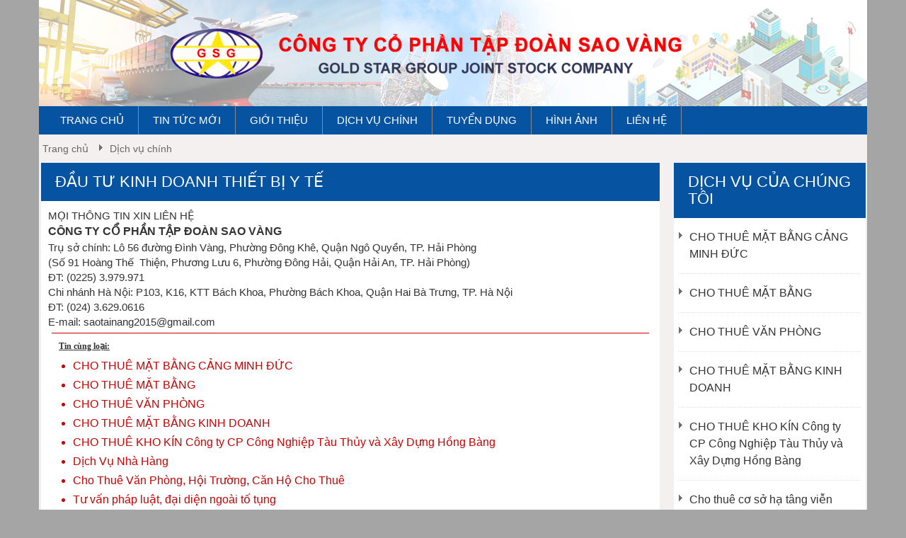

--- FILE ---
content_type: text/html; charset=utf-8
request_url: https://saovangjsc.com/dau-tu-kinh-doanh-thiet-bi-y-te-post283.html
body_size: 6426
content:
<!DOCTYPE html>

<html xmlns="http://www.w3.org/1999/xhtml" lang="vi-VN" prefix="og: http://ogp.me/ns# fb: http://ogp.me/ns/fb# article: http://ogp.me/ns/article#">

<head>
    <meta http-equiv="Content-Type" content="text/html; charset=UTF-8" />
    <meta name="viewport" content="width=device-width, initial-scale=1" />
    <link href="/favicon.ico" rel="shortcut icon" type="image/vnd.microsoft.icon" />
    <meta name="generator" content="Webhp JSC" />
    <meta name="viewport" content="width=device-width" />
        <title>Đầu Tư Kinh Doanh Thiết Bị Y Tế-Dịch vụ chính</title>

    <meta name="robots" content="index, follow" />
    <link rel="canonical" href="https://hutphotthongtaccong.com" />
    <meta name="description" content="Chuyên Kinh Doanh: Xăng Dầu, Hạt Nhựa, Nuôi Trồng Thủy Sản, Kho Bãi Container, BĐS Và Cho Thuê, Thiết Bị Viễn Thông & Cảnh Báo An Ninh" />
    <meta name="keywords" content="" />
    <meta name='twitter:site' content='CÔNG TY CỔ PHẦN TẬP ĐOÀN SAO VÀNG' />
    <meta property='fb:admins' content='966242223397117' />
    <meta property='og:site_name' content='CÔNG TY CỔ PHẦN TẬP ĐOÀN SAO VÀNG' />
    <meta name='publisher' content='CÔNG TY CỔ PHẦN TẬP ĐOÀN SAO VÀNG' />
    <meta property="og:locale" content="vi_VN" />
    <meta name='author' content='CÔNG TY CỔ PHẦN TẬP ĐOÀN SAO VÀNG' />
    <meta property='og:url' content='http://saovangjsc.com/dau-tu-kinh-doanh-thiet-bi-y-te-post283.html' />
    <meta property='og:type' content='article' />
    <meta property='og:title' content='Đầu Tư Kinh Doanh Thiết Bị Y Tế-Dịch vụ chính' />
    <meta name='twitter:title' content='Đầu Tư Kinh Doanh Thiết Bị Y Tế-Dịch vụ chính' />
    <meta name="google-site-verification" content="K_e1_XDlNdQ0N9s1RF-bz2lb8PmLLbxLrawyfFNE5y8" />
    <meta name="google-site-verification" content="0OcDuGQTDSwNC-_5YaltwQHLlH7xG62vhIW_RQ1faJ8" />
    <meta property='og:description' content='Chuyên Kinh Doanh: Xăng Dầu, Hạt Nhựa, Nuôi Trồng Thủy Sản, Kho Bãi Container, BĐS Và Cho Thuê, Thiết Bị Viễn Thông & Cảnh Báo An Ninh' />
    <meta name='twitter:description' content='Chuyên Kinh Doanh: Xăng Dầu, Hạt Nhựa, Nuôi Trồng Thủy Sản, Kho Bãi Container, BĐS Và Cho Thuê, Thiết Bị Viễn Thông & Cảnh Báo An Ninh' />
    <link href="https://plus.google.com/108021386984915053607" rel="publisher">

    

        <meta property='og:image' content='http://saovangjsc.com/Content/Upload/dich-vu/images/thiet-bi-y-te.jpg' />
        <meta name='twitter:image:src' content='http://saovangjsc.com/Content/Upload/dich-vu/images/thiet-bi-y-te.jpg' />
        <link rel='image_src' href="https://saovangjsc.com/Content/Upload/dich-vu/images/thiet-bi-y-te.jpg" />


    <link href="/Content/Site.less" rel="stylesheet"/>
<link href="/Content/bootstrap/bootstrap.less" rel="stylesheet"/>

    <link href="/Content/fancybox/jquery.fancybox.css" rel="stylesheet" />
    <link rel="stylesheet" href="/Content/Custom.css" />
    <link rel="stylesheet" href="/Content/Custom2.css" />
    <script src="/Scripts/modernizr-2.7.1.js"></script>


    
    





    
    <!--Scroll-->
    <!--Scroll-->

    <script src="https://apis.google.com/js/platform.js" async defer></script>
</head>
<body>
    <div id="wapper">

        <div id="header">
            <div>
                <div class="top-header">
    <div class="banner col-md-12">
       
            <a href="/"><img src="/Content/Upload/sao-vang-jsc-banner-2.jpg" alt="CÔNG TY CỔ PHẦN TẬP ĐOÀN SAO VÀNG" title="CÔNG TY CỔ PHẦN TẬP ĐOÀN SAO VÀNG" /></a>
       
    </div>
    <div class="col-md-12">
      
        
        


<div class=" mainmenu" role="navigation">
    <div class="div-mainmenu">
        <ul class="" id="ul-mainmenu">
          
                <li><a href="/" title="Trang chủ">Trang chủ</a></li>

                    <li><a href="/tin-tuc-moi-80.html">Tin tức mới </a></li>
                    <li><a href="/cong-ty-co-phan-tap-doan-sao-vang-gioi-thieu-post269.html">Giới thiệu </a></li>
                    <li><a href="/dich-vu-chinh-65.html">Dịch vụ ch&#237;nh </a></li>
                    <li><a href="/tuyen-dung-100.html">Tuyển dụng </a></li>
                    <li><a href="/hinh-anh.html?id=79">H&#236;nh ảnh </a></li>
                    <li><a href="/lien-he/gui-lien-he-9.html">Li&#234;n hệ </a></li>
          

        </ul>
    </div>
</div>
    </div>
    
</div>

            </div>
        </div>
        <div class="col-md-12">
            
    <div>
        <ol id="site-map" class="floatleft">
            <li itemprop="itemListElement" itemscope
                itemtype="http://schema.org/ListItem">
                <a itemscope itemtype="http://schema.org/Thing"
                   itemprop="item" href="http://hut-be-phot-hai-phong.com">
                    <span itemprop="name">Trang chủ</span>
                </a>
                <meta itemprop="position" content="1" />
            </li>
            <li itemprop='itemListElement' itemscope itemtype='http://schema.org/ListItem'> <a itemscope itemtype='http://schema.org/Thing' itemprop='item' href="https://saovangjsc.com/dich-vu-chinh-65.html"><span itemprop='name'>Dịch vụ chính</span></a><meta itemprop='position' content='2' /></li>

        </ol>
        <div class="floatright" style="margin-top: 10px;">

            <div class="addthis_sharing_toolbox"></div>
        </div>
    </div>

        </div>
        <div class="body-content">

            <div class="col-md-9 col-xs-12   content homepage ">
                




<div class="acticles-details">

    <div class="articles-details-content">

        <h1 class="acticles-title">
            Đầu Tư Kinh Doanh Thiết Bị Y Tế

        </h1>
        <div class="content-articles">
            MỌI TH&Ocirc;NG TIN XIN LI&Ecirc;N HỆ<br />
<h3>C&Ocirc;NG TY CỔ PHẦN TẬP ĐO&Agrave;N SAO V&Agrave;NG</h3>
Trụ sở ch&iacute;nh: L&ocirc; 56 đường Đ&igrave;nh V&agrave;ng, Phường Đ&ocirc;ng Kh&ecirc;, Quận Ng&ocirc; Quyền, TP. Hải Ph&ograve;ng<br />(Số 91 Ho&agrave;ng Thế&nbsp; Thiện, Phương Lưu 6, Phường Đ&ocirc;ng Hải, Quận Hải An, TP. Hải Ph&ograve;ng)<br />ĐT: (0225) 3.979.971<br />Chi nh&aacute;nh H&agrave; Nội: P103, K16, KTT B&aacute;ch Khoa, Phường B&aacute;ch Khoa, Quận Hai B&agrave; Trưng, TP. H&agrave; Nội<br />ĐT: (024) 3.629.0616<br />E-mail: <a href="/cdn-cgi/l/email-protection" class="__cf_email__" data-cfemail="0172606e7560686f606f663331303441666c60686d2f626e6c">[email&#160;protected]</a>
            <br />

<div class="other_detailnews">
    <div class="top">
        Tin c&#249;ng loại:
     
    </div>
    <div class="ul-other-news">
        <ul>
                <li>
                    <a href="/cho-thue-mat-bang-cang-Minh-Duc-post1310.html" title="CHO THU&#202; MẶT BẰNG CẢNG MINH ĐỨC">
						<h3>
							CHO THU&#202; MẶT BẰNG CẢNG MINH ĐỨC
						</h3>
                    </a>
                   
                </li>
                <li>
                    <a href="/cho-thue-mat-bang-post1309.html" title="CHO THU&#202; MẶT BẰNG">
						<h3>
							CHO THU&#202; MẶT BẰNG
						</h3>
                    </a>
                   
                </li>
                <li>
                    <a href="/cho-thue-van-phong-post1305.html" title="CHO THU&#202; VĂN PH&#210;NG">
						<h3>
							CHO THU&#202; VĂN PH&#210;NG
						</h3>
                    </a>
                   
                </li>
                <li>
                    <a href="/cho-thue-mat-bang-kinh-doanh-post1304.html" title="CHO THU&#202; MẶT BẰNG KINH DOANH">
						<h3>
							CHO THU&#202; MẶT BẰNG KINH DOANH
						</h3>
                    </a>
                   
                </li>
                <li>
                    <a href="/cho-thue-kho-kin-post1303.html" title="CHO THU&#202; KHO K&#205;N C&#244;ng ty CP C&#244;ng Nghiệp T&#224;u Thủy v&#224; X&#226;y Dựng Hồng B&#224;ng">
						<h3>
							CHO THU&#202; KHO K&#205;N C&#244;ng ty CP C&#244;ng Nghiệp T&#224;u Thủy v&#224; X&#226;y Dựng Hồng B&#224;ng
						</h3>
                    </a>
                   
                </li>
                <li>
                    <a href="/dich-vu-nha-hang-post1296.html" title="Dịch Vụ Nh&#224; H&#224;ng">
						<h3>
							Dịch Vụ Nh&#224; H&#224;ng
						</h3>
                    </a>
                   
                </li>
                <li>
                    <a href="/cho-thue-van-phong-hoi-truong-can-ho-cho-thue-post1295.html" title="Cho Thu&#234; Văn Ph&#242;ng, Hội Trường, Căn Hộ Cho Thu&#234;">
						<h3>
							Cho Thu&#234; Văn Ph&#242;ng, Hội Trường, Căn Hộ Cho Thu&#234;
						</h3>
                    </a>
                   
                </li>
                <li>
                    <a href="/tu-van-phap-luat-dai-dien-ngoai-to-tung-post1294.html" title="Tư vấn ph&#225;p luật, đại diện ngo&#224;i tố tụng">
						<h3>
							Tư vấn ph&#225;p luật, đại diện ngo&#224;i tố tụng
						</h3>
                    </a>
                   
                </li>
                <li>
                    <a href="/cung-cap-dong-bo-va-giai-phap-nhan-luc-va-quan-tri-nhan-luc-post1293.html" title="Cung Cấp Đồng Bộ V&#224; Giải Ph&#225;p Nh&#226;n Lực V&#224; Quản Trị Nh&#226;n Lực">
						<h3>
							Cung Cấp Đồng Bộ V&#224; Giải Ph&#225;p Nh&#226;n Lực V&#224; Quản Trị Nh&#226;n Lực
						</h3>
                    </a>
                   
                </li>
                <li>
                    <a href="/dau-tu-ha-tang-khu-cong-nghiep-khu-do-thi-post1292.html" title="Đầu Tư Hạ Tầng Khu C&#244;ng Nghiệp, Khu Đ&#244; Thị">
						<h3>
							Đầu Tư Hạ Tầng Khu C&#244;ng Nghiệp, Khu Đ&#244; Thị
						</h3>
                    </a>
                   
                </li>
        </ul>
    </div>
</div>
            <br />

<div class="other_detailnews">
    <div class="top">
Có thể bạn quan tâm:    </div>
    <div class="ul-other-news">
        <ul>
                <li>
                    <a href="/cong-ty-cp-tap-doan-sao-vang-khang-dinh-thuong-hieu-post1283.html" title="C&#244;ng ty CP Tập đo&#224;n Sao V&#224;ng khẳng định thương hiệu">
						<h3>
							C&#244;ng ty CP Tập đo&#224;n Sao V&#224;ng khẳng định thương hiệu
						</h3>
                    </a>
                </li>
                <li>
                    <a href="/tuyen-dung-giam-doc-dieu-hanh-post1306.html" title="TUYỂN DỤNG GI&#193;M ĐỐC, PH&#211; GI&#193;M ĐỐC">
						<h3>
							TUYỂN DỤNG GI&#193;M ĐỐC, PH&#211; GI&#193;M ĐỐC
						</h3>
                    </a>
                </li>
                <li>
                    <a href="/nong-chuyen-dung-chung-ha-tang-va-tram-thu-phat-song-tren-dat-cong-post1311.html" title="“N&#243;ng” chuyện d&#249;ng chung hạ tầng v&#224; trạm thu ph&#225;t s&#243;ng tr&#234;n đất c&#244;ng">
						<h3>
							“N&#243;ng” chuyện d&#249;ng chung hạ tầng v&#224; trạm thu ph&#225;t s&#243;ng tr&#234;n đất c&#244;ng
						</h3>
                    </a>
                </li>
                <li>
                    <a href="/tuyen-dung-ki-su-xay-dung-post1300.html" title="Tuyển dụng Kĩ sư x&#226;y dựng">
						<h3>
							Tuyển dụng Kĩ sư x&#226;y dựng
						</h3>
                    </a>
                </li>
                <li>
                    <a href="/bo-truong-tran-hong-ha-khong-co-nguoi-nuoc-ngoai-so-huu-dat-o-viet-nam-post1298.html" title="Bộ trưởng Trần Hồng H&#224;: Kh&#244;ng c&#243; người nước ngo&#224;i sở hữu đất ở Việt Nam!">
						<h3>
							Bộ trưởng Trần Hồng H&#224;: Kh&#244;ng c&#243; người nước ngo&#224;i sở hữu đất ở Việt Nam!
						</h3>
                    </a>
                </li>
                <li>
                    <a href="/cong-ty-cp-tap-doan-sao-vang-mua-thanh-cong-mot-cong-ty-con-cua-tap-doan-sbic-post1282.html" title="C&#244;ng ty Tập đo&#224;n x&#226;y dựng Sao V&#224;ng mua th&#224;nh c&#244;ng một c&#244;ng ty con của tập đo&#224;n SBIC">
						<h3>
							C&#244;ng ty Tập đo&#224;n x&#226;y dựng Sao V&#224;ng mua th&#224;nh c&#244;ng một c&#244;ng ty con của tập đo&#224;n SBIC
						</h3>
                    </a>
                </li>
                <li>
                    <a href="/cong-ty-sao-vang-tuyen-dung-thang-82018-post1281.html" title="C&#244;ng ty Sao V&#224;ng Tuyển dụng th&#225;ng 8/2018">
						<h3>
							C&#244;ng ty Sao V&#224;ng Tuyển dụng th&#225;ng 8/2018
						</h3>
                    </a>
                </li>
                <li>
                    <a href="/Cho%20thue%20van%20phong-post1315.html" title="CHO THU&#202; VĂN PH&#210;NG">
						<h3>
							CHO THU&#202; VĂN PH&#210;NG
						</h3>
                    </a>
                </li>
                <li>
                    <a href="/thu-ngo-post1308.html" title="THƯ NGỎ">
						<h3>
							THƯ NGỎ
						</h3>
                    </a>
                </li>
                <li>
                    <a href="/guong-quay-kinh-te-my-khoi-dong-lai-post1297.html" title="Guồng quay kinh tế Mỹ khởi động lại">
						<h3>
							Guồng quay kinh tế Mỹ khởi động lại
						</h3>
                    </a>
                </li>
        </ul>
    </div>
</div>
            <a class="back-home" onclick="backhome()">
                Quay lại trang trước
            </a>
        </div>

    </div>
</div>





            </div>
            <div class="col-md-3  col-xs-12 content-right ">

<div class="panel articles-panel-style-2 default">
    <div class="div-new-home">
        <div class="title-new-home">
            <h2>Dịch vụ của ch&#250;ng t&#244;i</h2>
        </div>
    </div>
    <div>
        <ul class="ul-news-style2">

                <li>
                    <a href="/cho-thue-mat-bang-cang-Minh-Duc-post1310.html" title="CHO THU&#202; MẶT BẰNG CẢNG MINH ĐỨC">
                       <h3>  CHO THU&#202; MẶT BẰNG CẢNG MINH ĐỨC</h3>
                    </a>
                </li>
                <li>
                    <a href="/cho-thue-mat-bang-post1309.html" title="CHO THU&#202; MẶT BẰNG">
                       <h3>  CHO THU&#202; MẶT BẰNG</h3>
                    </a>
                </li>
                <li>
                    <a href="/cho-thue-van-phong-post1305.html" title="CHO THU&#202; VĂN PH&#210;NG">
                       <h3>  CHO THU&#202; VĂN PH&#210;NG</h3>
                    </a>
                </li>
                <li>
                    <a href="/cho-thue-mat-bang-kinh-doanh-post1304.html" title="CHO THU&#202; MẶT BẰNG KINH DOANH">
                       <h3>  CHO THU&#202; MẶT BẰNG KINH DOANH</h3>
                    </a>
                </li>
                <li>
                    <a href="/cho-thue-kho-kin-post1303.html" title="CHO THU&#202; KHO K&#205;N C&#244;ng ty CP C&#244;ng Nghiệp T&#224;u Thủy v&#224; X&#226;y Dựng Hồng B&#224;ng">
                       <h3>  CHO THU&#202; KHO K&#205;N C&#244;ng ty CP C&#244;ng Nghiệp T&#224;u Thủy v&#224; X&#226;y Dựng Hồng B&#224;ng</h3>
                    </a>
                </li>
                <li>
                    <a href="/cho-thue-co-so-ha-tang-vien-thong-tram-bts-post1286.html" title="Cho thu&#234; cơ sở hạ t&#226;ng viễn th&#244;ng (Trạm BTS)">
                       <h3>  Cho thu&#234; cơ sở hạ t&#226;ng viễn th&#244;ng (Trạm BTS)</h3>
                    </a>
                </li>
                <li>
                    <a href="/cho-thue-kho-kin-post1287.html" title="Cho Thu&#234; Kho K&#237;n">
                       <h3>  Cho Thu&#234; Kho K&#237;n</h3>
                    </a>
                </li>
                <li>
                    <a href="/dich-vu-logistics-post1288.html" title="Dịch vụ Logistics">
                       <h3>  Dịch vụ Logistics</h3>
                    </a>
                </li>
                <li>
                    <a href="/xay-dung-cong-trinh-post1289.html" title="X&#226;y Dựng C&#244;ng Tr&#236;nh">
                       <h3>  X&#226;y Dựng C&#244;ng Tr&#236;nh</h3>
                    </a>
                </li>
                <li>
                    <a href="/kinh-doanh-online-post265.html" title="Kinh Doanh Online">
                       <h3>  Kinh Doanh Online</h3>
                    </a>
                </li>
        </ul>
    </div>
</div>

               
                <div>
                    <img src="/Content/Upload/thong-tin-lien-he.jpg" title="Holine" alt="Hotline" />
                </div>

<div class="panel  default">
    <div class="div-new-home">
        <div class="title-new-home">
            <h2>Tin tức mới</h2>
        </div>
    </div>
    <div>



        <ul class="ul-news-style2 news-style3">
                <li class="overflow">
                    <div class="col-md-4 col-xs-12  div-img-intro">
                        <a href="/cho-thue-van-phong-post1316.html" title="CHO THU&#202; VĂN PH&#210;NG">
                            <img src='/Content/Upload/album-anh/sunset/c.jpg' alt="CHO THU&#202; VĂN PH&#210;NG" class="img-intro" />
                        </a>
                    </div>
                    <div class="col-md-8 col-xs-12 ">
                        <h2>
                            <a href="/cho-thue-van-phong-post1316.html" title="CHO THU&#202; VĂN PH&#210;NG">
                                CHO THU&#202; VĂN PH&#210;NG
                            </a>
                        </h2>
                    </div>

                </li>
                <li class="overflow">
                    <div class="col-md-4 col-xs-12  div-img-intro">
                        <a href="/Cho%20thue%20van%20phong-post1315.html" title="CHO THU&#202; VĂN PH&#210;NG">
                            <img src='/Content/Upload/album-anh/sunset/sunset-1.jpg' alt="CHO THU&#202; VĂN PH&#210;NG" class="img-intro" />
                        </a>
                    </div>
                    <div class="col-md-8 col-xs-12 ">
                        <h2>
                            <a href="/Cho%20thue%20van%20phong-post1315.html" title="CHO THU&#202; VĂN PH&#210;NG">
                                CHO THU&#202; VĂN PH&#210;NG
                            </a>
                        </h2>
                    </div>

                </li>
                <li class="overflow">
                    <div class="col-md-4 col-xs-12  div-img-intro">
                        <a href="/Sau%20th%E1%BB%9Di%20gian%20g%E1%BA%A5p%20r%C3%BAt%20chu%E1%BA%A9n%20b%E1%BB%8B%2c%20c%C3%B4ng%20ty%20C%E1%BB%95%20ph%E1%BA%A7n%20t%E1%BA%ADp%20%C4%91o%C3%A0n%20Sao%20v%C3%A0ng%20%C4%91%C3%A3%20l%E1%BA%AFp%20%C4%91%E1%BA%B7t%20th%C3%A0nh%20c%C3%B4ng%20tr%E1%BA%A1m%20BTS%20hi%E1%BB%87n%20%C4%91%E1%BA%A1i%20nh%E1%BA%A5t%20t%E1%BA%A1i%20th%C3%B4n%20%C4%90%C3%B4ng%2c%20x%C3%A3%20Thanh%20Tr%C3%B9%2c%20th%C3%A0nh%20ph%E1%BB%91%20V%C4%A9nh%20Y%C3%AAn%2c%20V%C4%A9nh%20Ph%C3%BAc.-post1314.html" title="ĐƯA TH&#192;NH C&#212;NG TRẠM BTS PHỤC VỤ NGƯỜI D&#194;N  TH&#212;N Đ&#212;NG – VĨNH PH&#218;C">
                            <img src='/Content/Upload/dich-vu/images/e3a5d89eb55a74042d4b.jpg' alt="ĐƯA TH&#192;NH C&#212;NG TRẠM BTS PHỤC VỤ NGƯỜI D&#194;N  TH&#212;N Đ&#212;NG – VĨNH PH&#218;C" class="img-intro" />
                        </a>
                    </div>
                    <div class="col-md-8 col-xs-12 ">
                        <h2>
                            <a href="/Sau%20th%E1%BB%9Di%20gian%20g%E1%BA%A5p%20r%C3%BAt%20chu%E1%BA%A9n%20b%E1%BB%8B%2c%20c%C3%B4ng%20ty%20C%E1%BB%95%20ph%E1%BA%A7n%20t%E1%BA%ADp%20%C4%91o%C3%A0n%20Sao%20v%C3%A0ng%20%C4%91%C3%A3%20l%E1%BA%AFp%20%C4%91%E1%BA%B7t%20th%C3%A0nh%20c%C3%B4ng%20tr%E1%BA%A1m%20BTS%20hi%E1%BB%87n%20%C4%91%E1%BA%A1i%20nh%E1%BA%A5t%20t%E1%BA%A1i%20th%C3%B4n%20%C4%90%C3%B4ng%2c%20x%C3%A3%20Thanh%20Tr%C3%B9%2c%20th%C3%A0nh%20ph%E1%BB%91%20V%C4%A9nh%20Y%C3%AAn%2c%20V%C4%A9nh%20Ph%C3%BAc.-post1314.html" title="ĐƯA TH&#192;NH C&#212;NG TRẠM BTS PHỤC VỤ NGƯỜI D&#194;N  TH&#212;N Đ&#212;NG – VĨNH PH&#218;C">
                                ĐƯA TH&#192;NH C&#212;NG TRẠM BTS PHỤC VỤ NGƯỜI D&#194;N  TH&#212;N Đ&#212;NG – VĨNH PH&#218;C
                            </a>
                        </h2>
                    </div>

                </li>
                <li class="overflow">
                    <div class="col-md-4 col-xs-12  div-img-intro">
                        <a href="/nong-chuyen-dung-chung-ha-tang-va-tram-thu-phat-song-tren-dat-cong-post1311.html" title="“N&#243;ng” chuyện d&#249;ng chung hạ tầng v&#224; trạm thu ph&#225;t s&#243;ng tr&#234;n đất c&#244;ng">
                            <img src='/Content/Upload/tin-tuc/su-dung-tram-phat-song-tren-dat-cong.png' alt="“N&#243;ng” chuyện d&#249;ng chung hạ tầng v&#224; trạm thu ph&#225;t s&#243;ng tr&#234;n đất c&#244;ng" class="img-intro" />
                        </a>
                    </div>
                    <div class="col-md-8 col-xs-12 ">
                        <h2>
                            <a href="/nong-chuyen-dung-chung-ha-tang-va-tram-thu-phat-song-tren-dat-cong-post1311.html" title="“N&#243;ng” chuyện d&#249;ng chung hạ tầng v&#224; trạm thu ph&#225;t s&#243;ng tr&#234;n đất c&#244;ng">
                                “N&#243;ng” chuyện d&#249;ng chung hạ tầng v&#224; trạm thu ph&#225;t s&#243;ng tr&#234;n đất c&#244;ng
                            </a>
                        </h2>
                    </div>

                </li>
                <li class="overflow">
                    <div class="col-md-4 col-xs-12  div-img-intro">
                        <a href="/thu-ngo-post1308.html" title="THƯ NGỎ">
                            <img src='/Content/Upload/logo-saovangjsc.jpg' alt="THƯ NGỎ" class="img-intro" />
                        </a>
                    </div>
                    <div class="col-md-8 col-xs-12 ">
                        <h2>
                            <a href="/thu-ngo-post1308.html" title="THƯ NGỎ">
                                THƯ NGỎ
                            </a>
                        </h2>
                    </div>

                </li>
                <li class="overflow">
                    <div class="col-md-4 col-xs-12  div-img-intro">
                        <a href="/giai-quyet-khung-hoang-long-tin-post1302.html" title="Giải Quyết Khủng Hoảng L&#242;ng Tin">
                            <img src='/Content/Upload/tin-tuc/112757_letter-mail-envelope-51138327.jpg' alt="Giải Quyết Khủng Hoảng L&#242;ng Tin" class="img-intro" />
                        </a>
                    </div>
                    <div class="col-md-8 col-xs-12 ">
                        <h2>
                            <a href="/giai-quyet-khung-hoang-long-tin-post1302.html" title="Giải Quyết Khủng Hoảng L&#242;ng Tin">
                                Giải Quyết Khủng Hoảng L&#242;ng Tin
                            </a>
                        </h2>
                    </div>

                </li>
                <li class="overflow">
                    <div class="col-md-4 col-xs-12  div-img-intro">
                        <a href="/bo-truong-tran-hong-ha-khong-co-nguoi-nuoc-ngoai-so-huu-dat-o-viet-nam-post1298.html" title="Bộ trưởng Trần Hồng H&#224;: Kh&#244;ng c&#243; người nước ngo&#224;i sở hữu đất ở Việt Nam!">
                            <img src='/Content/Upload/tin-tuc/bot-2-1590598137210.jpg' alt="Bộ trưởng Trần Hồng H&#224;: Kh&#244;ng c&#243; người nước ngo&#224;i sở hữu đất ở Việt Nam!" class="img-intro" />
                        </a>
                    </div>
                    <div class="col-md-8 col-xs-12 ">
                        <h2>
                            <a href="/bo-truong-tran-hong-ha-khong-co-nguoi-nuoc-ngoai-so-huu-dat-o-viet-nam-post1298.html" title="Bộ trưởng Trần Hồng H&#224;: Kh&#244;ng c&#243; người nước ngo&#224;i sở hữu đất ở Việt Nam!">
                                Bộ trưởng Trần Hồng H&#224;: Kh&#244;ng c&#243; người nước ngo&#224;i sở hữu đất ở Việt Nam!
                            </a>
                        </h2>
                    </div>

                </li>
                <li class="overflow">
                    <div class="col-md-4 col-xs-12  div-img-intro">
                        <a href="/guong-quay-kinh-te-my-khoi-dong-lai-post1297.html" title="Guồng quay kinh tế Mỹ khởi động lại">
                            <img src='/Content/Upload/tin-tuc/im-190369-1590600652-1812-1590601001.jpg' alt="Guồng quay kinh tế Mỹ khởi động lại" class="img-intro" />
                        </a>
                    </div>
                    <div class="col-md-8 col-xs-12 ">
                        <h2>
                            <a href="/guong-quay-kinh-te-my-khoi-dong-lai-post1297.html" title="Guồng quay kinh tế Mỹ khởi động lại">
                                Guồng quay kinh tế Mỹ khởi động lại
                            </a>
                        </h2>
                    </div>

                </li>
                <li class="overflow">
                    <div class="col-md-4 col-xs-12  div-img-intro">
                        <a href="/sang-nay-khong-ghi-nhan-them-ca-nhiem-ncov-post1285.html" title="S&#225;ng nay kh&#244;ng ghi nhận th&#234;m ca nhiễm nCoV">
                            <img src='/Content/Upload/tin-tuc/pham2555-jpg-1587307023-6518-1587307036.jpg' alt="S&#225;ng nay kh&#244;ng ghi nhận th&#234;m ca nhiễm nCoV" class="img-intro" />
                        </a>
                    </div>
                    <div class="col-md-8 col-xs-12 ">
                        <h2>
                            <a href="/sang-nay-khong-ghi-nhan-them-ca-nhiem-ncov-post1285.html" title="S&#225;ng nay kh&#244;ng ghi nhận th&#234;m ca nhiễm nCoV">
                                S&#225;ng nay kh&#244;ng ghi nhận th&#234;m ca nhiễm nCoV
                            </a>
                        </h2>
                    </div>

                </li>
                <li class="overflow">
                    <div class="col-md-4 col-xs-12  div-img-intro">
                        <a href="/trien-khai-goi-ho-tro-62-ngan-ty-dong-cong-khai-minh-bach-khong-de-truc-loi-chinh-sach-post1284.html" title="Triển khai g&#243;i hỗ trợ 62 ng&#224;n tỷ đồng: C&#244;ng khai, minh bạch, kh&#244;ng để trục lợi ch&#237;nh s&#225;ch">
                            <img src='/Content/Upload/tin-tuc/IMG-0681.JPG' alt="Triển khai g&#243;i hỗ trợ 62 ng&#224;n tỷ đồng: C&#244;ng khai, minh bạch, kh&#244;ng để trục lợi ch&#237;nh s&#225;ch" class="img-intro" />
                        </a>
                    </div>
                    <div class="col-md-8 col-xs-12 ">
                        <h2>
                            <a href="/trien-khai-goi-ho-tro-62-ngan-ty-dong-cong-khai-minh-bach-khong-de-truc-loi-chinh-sach-post1284.html" title="Triển khai g&#243;i hỗ trợ 62 ng&#224;n tỷ đồng: C&#244;ng khai, minh bạch, kh&#244;ng để trục lợi ch&#237;nh s&#225;ch">
                                Triển khai g&#243;i hỗ trợ 62 ng&#224;n tỷ đồng: C&#244;ng khai, minh bạch, kh&#244;ng để trục lợi ch&#237;nh s&#225;ch
                            </a>
                        </h2>
                    </div>

                </li>
        </ul>
    </div>
</div>

            </div>

        </div>

        <footer>
    <div id="footer" class="footer">

        <div>
            <h2 style="text-align: center;">CÔNG TY CỔ PHẦN TẬP ĐOÀN SAO VÀNG</h2>
<p style="text-align: center;">Trụ sở chính: Lô 56 đường Đình Vàng, Phường Đông Khê, Quận Ngô Quyền, TP. Hải Phòng<br />(Số 91 Hoàng Thế  Thiện, Phương Lưu 6, Phường Đông Hải, Quận Hải An, TP. Hải Phòng)<br />ĐT: (0225) 3.979.971<br />Chi nhánh Hà Nội: P103, K16, KTT Bách Khoa, Phường Bách Khoa, Quận Hai Bà Trưng, TP. Hà Nội<br />ĐT: (024) 3.629.0616 <br />E-mail: <a href="/cdn-cgi/l/email-protection" class="__cf_email__" data-cfemail="7300121c07121a1d121d144143424633141e121a1f5d101c1e">[email&#160;protected]</a></p>
        </div>

    </div>
</footer>


    </div>
    

    <script data-cfasync="false" src="/cdn-cgi/scripts/5c5dd728/cloudflare-static/email-decode.min.js"></script><script src="/Scripts/jquery-2.1.0.js"></script>

    <script src="/Scripts/jquery-1.7.1.min.js"></script>
    <script src="/Scripts/bootstrap.js"></script>
<script src="/Scripts/respond.js"></script>


    <script src="/Scripts/Site.js"></script>
    <!--Scroll-->
    
    
    <script type="text/javascript" src="//s7.addthis.com/js/300/addthis_widget.js#pubid=ra-5645e865196c0a3d" async="async"></script>

    <script>
        (function (d, s, id) {
            var js, fjs = d.getElementsByTagName(s)[0];
            if (d.getElementById(id)) return;
            js = d.createElement(s); js.id = id;
            js.src = "//connect.facebook.net/vi_VN/sdk.js#xfbml=1&appId=807996732581887&version=v2.3";
            fjs.parentNode.insertBefore(js, fjs);
        }(document, 'script', 'facebook-jssdk'));</script>

    <script>
        $(document).ready(function () {
            $("#li-ar-283").addClass("active");
        });

    </script>

    
    

    <script src="/Areas/Module/Content/Mod_Article_List/jquery.jcarousellite.js" type="text/javascript"></script>
    <script src="/Scripts/jquery-ui-1.9.0.custom.min.js" type="text/javascript"></script>

    
<script defer src="https://static.cloudflareinsights.com/beacon.min.js/vcd15cbe7772f49c399c6a5babf22c1241717689176015" integrity="sha512-ZpsOmlRQV6y907TI0dKBHq9Md29nnaEIPlkf84rnaERnq6zvWvPUqr2ft8M1aS28oN72PdrCzSjY4U6VaAw1EQ==" data-cf-beacon='{"version":"2024.11.0","token":"e48813881222490b8d44b6f2f91c42fa","r":1,"server_timing":{"name":{"cfCacheStatus":true,"cfEdge":true,"cfExtPri":true,"cfL4":true,"cfOrigin":true,"cfSpeedBrain":true},"location_startswith":null}}' crossorigin="anonymous"></script>
</body>
</html>


--- FILE ---
content_type: text/css
request_url: https://saovangjsc.com/Content/Custom.css
body_size: 13722
content:
@import url(//fonts.googleapis.com/css?family=Open+Sans:300italic,400italic,700italic,400,300,700);
@import url(http://fonts.googleapis.com/css?family=Roboto+Condensed&subset=latin,vietnamese);

iframe, img {
    max-width: 100%;
}

.col-lg-1, .col-lg-10, .col-lg-11, .col-lg-12, .col-lg-2, .col-lg-3, .col-lg-4, .col-lg-5, .col-lg-6, .col-lg-7, .col-lg-8, .col-lg-9, .col-md-1, .col-md-10, .col-md-11, .col-md-12, .col-md-2, .col-md-3, .col-md-4, .col-md-5, .col-md-6, .col-md-7, .col-md-8, .col-md-9, .col-sm-1, .col-sm-10, .col-sm-11, .col-sm-12, .col-sm-2, .col-sm-3, .col-sm-4, .col-sm-5, .col-sm-6, .col-sm-7, .col-sm-8, .col-sm-9, .col-xs-1, .col-xs-10, .col-xs-11, .col-xs-12, .col-xs-2, .col-xs-3, .col-xs-4, .col-xs-5, .col-xs-6, .col-xs-7, .col-xs-8, .col-xs-9, body {
    padding: 0;
}

.navbar-default .navbar-nav > .active > a, .navbar-default .navbar-nav > .active > a:focus, .navbar-default .navbar-nav > .active > a:hover, .panel {
    background: 0 0;
}

a:hover {
    text-decoration: none;
    color: #c81f27;
}

@font-face {
    font-family: utmHelvetIns;
    src: url(fonts/UTM-HelvetIns.eot);
}

@font-face {
    font-family: utmHelvetIns;
    src: url(fonts/UTM-HelvetIns.ttf);
}

@font-face {
    font-family: utmHelvetIns;
    src: url(fonts/UTM-HelvetIns.eot);
    src: url(fonts/UTM-HelvetIns.eot?#iefix) format('embedded-opentype'),url(fonts/UTM-HelvetIns.woff) format('woff'),url(fonts/UTM-HelvetIns.ttf) format('truetype'),url(fonts/UTM-HelvetIns.svg#Sri-TSCRegular) format('svg');
    font-weight: 400;
    font-style: normal;
}

body {
    color: #333;
    font-family: 'Roboto Condensed',sans-serif;
    font-size: 12px;
    margin: 0;
    background: #a6a5a5;;
}

img {
    vertical-align: top;
}

.panel {
    margin-bottom: 12px;
    border: 0;
    border: #FFDEAD;
    box-shadow: none;
}

.overflow {
    overflow: hidden;
}

.clearboth {
    clear: both;
}

.floatleft {
    float: left;
}

.floatright {
    float: right;
}

.displaynone {
    display: none;
}

.padding5 {
    padding: 0 5px;
}

.navbar {
    min-height: 0;
}

.container {
    max-width: none !important;
    min-width: 1170px;
    width: 1170px;
    margin: 0 auto;
    padding: 0;
}

.navbar-default {
    background: 0 0;
    border: none;
    margin-bottom: 0;
}

.top-hot-line {
    background: #2EB5BB;
    height: 28px;
    text-align: right;
    color: #FFF;
    font-family: UTM Mobifone KT;
    font-weight: 700;
    font-size: 14px;
    line-height: 24px;
    text-transform: uppercase;
}

.width100 {
    width: 100% !important;
}

#wapper {
    max-width: 1170px;
    margin: 0 auto;
	background: #f4f0f0;
}

.div-slideshow, .div-top-content, .homepage, .content-right > div {
    background: #fff;
}

.content-right > div {
    margin-bottom: 20px;
}

.acticles-details img, .module-banner img {
    max-width: 100%;
}

.div-content {
    padding-top: 10px;
}

.body-content {
    padding: 0 2px 0 3px;
    overflow: hidden;
}

.div-mainmenu {
    background: #0653a1;
    box-shadow: 0 1px 1px #000;
}

.pagination {
    margin: 0;
}

.panel-footer {
    background: 0 0;
}

.content-panel .panel-heading, .services-scroll-panel .panel-heading {
    padding: 0 0 10px;
}

.articles-panel-style-2 {
    margin-bottom: 12px;
}

    .articles-panel-style-2 .panel-heading {
        padding: 0;
    }

.ul-news-style2, .ul-news-style3, .ul-news-style4, .ul-news-style5, .ul-news-style6, .ul-news-style7 {
    margin: 0;
    padding: 0;
    overflow: hidden;
}

    .ul-news-style2 li {
        padding-bottom: 8px;
    }

        .ul-news-style2 li img.img-intro {
            float: left;
            width: 100%;
            border: 1px solid #C8BFBF;
            border-radius: 3px;
            padding: 3px;
        }

        .ul-news-style2 li h2 {
            padding: 0;
            margin: 0;
            font-size: 25px;
        }

        .ul-news-style2 li .div-des {
            font-size: 15px;
            margin-top: 10px;
            text-align: justify;
            margin-right: 15px;
        }

        .ul-news-style2 li:hover a {
            color: #EB5C67;
        }

        .ul-news-style2 li .text-right {
            margin-top: 15px;
        }

        .ul-news-style2 li .readmore {
            color: white;
            margin-right: 15px;
        }

            .ul-news-style2 li .readmore:hover {
                text-decoration: none;
                color: #fbe90b;
            }

    .ul-news-style2 span.stt {
        display: inline-block;
        background: url(Images/bullet_triangle_red.png) no-repeat;
        width: 15px;
        height: 15px;
        text-align: center;
        font-weight: 700;
        line-height: 22px;
        float: left;
        margin-top: 9px;
        position: absolute;
        font-size: 0;
        background-size: 100% 100%;
    }

.articles-panel-style-4 .panel-heading, .articles-panel-style-5 .panel-heading, .mod_support .panel-heading {
    padding: 0;
}

.ul-news-style4 li, .ul-news-style5 li, .ul-news-style6 li {
    list-style: none;
}

    .ul-news-style4 li img {
        margin-bottom: 10px;
        border: 1px solid #D3D3D3;
        max-width: 100%;
    }

    .ul-news-style4 li .des {
        text-align: justify;
        padding-bottom: 10px;
    }

    .ul-news-style5 li img {
        width: 105px;
        float: left;
        margin-right: 8px;
    }

    .other_detailnews .top, .ul-news-style6 li a:hover {
        text-decoration: underline;
    }

    .ul-news-style5 li a:hover {
        font-weight: 700;
    }

#footer {
    font-size: 15px;
    background-color: #0653a1;
    color: #fff;
    line-height: 20px;
    overflow: hidden;
    margin-top: 10px;
    padding: 20px;
}

div.box-banner {
    margin-top: 52px;
}

ul.ul-box-banner {
    overflow: hidden;
}

    ul.ul-box-banner li {
        float: left;
        width: 110px;
        list-style: none;
    }

        ul.ul-box-banner li img {
            width: 100px;
            height: 72px;
        }

.top-footer {
    height: 40px;
    line-height: 40px;
    font-size: 1em;
    background: #1DAAB0;
    border-bottom: 5px solid #1BA1A6;
}

.footer-menu ul.nav.navbar-nav li a {
    padding: 0 10px;
    color: #FFF;
    line-height: 23px;
    display: inline;
    text-transform: uppercase;
    font-weight: 300;
    font-family: "Roboto Condensed","Open Sans","Helvetica Neue",Helvetica,Arial,sans-serif;
    font-size: 1.1em;
}

    .footer-menu ul.nav.navbar-nav li a:hover {
        background: 0 0;
        text-decoration: underline;
    }

.footer-menu ul.nav.navbar-nav li:last-child a {
    border: none;
}

.mod_support .content_frame span {
    color: #DF2010;
    font-size: 14px;
    padding-left: 10px;
}

.mod_support .online, .mod_support .total_statistic {
    color: #4C7CD1;
}

.content_left {
    width: 726px;
}

.content_right {
    width: 205px;
    float: right;
}

.ul-content-list-news {
    margin: 0;
    padding: 0;
}

    .ul-content-list-news li {
        list-style: none;
        margin-bottom: 8px;
        position: relative;
        text-align: justify;
    }

        .ul-content-list-news li div.name_news {
            margin-bottom: 5px;
        }

            .ul-content-list-news li div.name_news a {
                color: #484949;
                font-family: 'Roboto Condensed',sans-serif;
                font-size: 20px;
            }

        .ul-content-list-news li div.readmore {
            margin-top: 5px;
            background: #19b305;
            padding: 5px;
            border-bottom: 3px solid #a5b2a9;
            width: 87px;
            float: right;
            text-align: Center;
        }

            .ul-content-list-news li div.readmore a {
                color: #fff;
                padding: 10px;
            }

        .ul-content-list-news li div.short_detail {
            overflow: hidden;
        }

        .ul-content-list-news li div.image {
            float: left;
        }

            .ul-content-list-news li div.image img {
                width: 179px;
                height: 114px;
                border: 1px solid #D0D0D0;
                margin-right: 20px;
                margin-bottom: 20px;
            }

div.time_update {
    background: url(images/ico_timeupdate.jpg) left center no-repeat rgba(0,0,0,0);
    color: #900;
    font-size: 11px;
    padding: 0 0 8px 29px;
}

.content_left .panel-body {
    padding-top: 0;
}

.acticles-details {
    padding: 0;
}

    .acticles-details .time_update {
        border-bottom: 1px solid grey;
        margin-bottom: 10px;
    }

    .acticles-details img.anh-dai-dien {
        width: 250px;
        float: left;
        border: 1px solid #D0D0D0;
        margin-right: 10px;
    }

.articles-details-content, .content-contact-form, .duthao-vanban-details, .image-list-content, .video-list-content {
    overflow: hidden;
}

    .duthao-vanban-details .span-date {
        color: #A0A0A0;
        margin-bottom: 10px;
    }

.content-chitiet-duthao .title-chitiet-duthao {
    color: #444;
    font-size: 12px;
    font-weight: 700;
}

.content-chitiet-duthao .arror-chitiet-du-thao {
    background: url(Images/arrowask.png) center center no-repeat;
    display: inline-block;
    height: 10px;
    width: 10px;
    position: absolute;
    margin-left: 30px;
}

.content-chitiet-duthao .filedinhkem {
    background: url(Images/Pin_icon.png) center left no-repeat;
    background-size: auto 100%;
    padding-left: 18px;
}

.content-chitiet-duthao .content {
    background: #f1f1f1;
    margin: 6px 12px 12px;
    border-radius: 4px;
    border: 1px solid #d1d1d1;
    padding: 10px;
    font-size: 12px;
    color: #333;
    line-height: 20px;
}

.other_detailnews {
    border-top: 1px solid #C00;
    margin: 5px;
    padding: 10px;
}

    .other_detailnews .top {
        color: #333;
        font-family: Tahoma;
        font-size: 12px;
        font-weight: 700;
    }

    .other_detailnews ul {
        padding: 0;
        margin: 5px 0 0 20px;
    }

    .other_detailnews li {
        color: #C00;
        line-height: 1.8em;
    }

        .other_detailnews li a {
            color: #C00;
            font-size: 15px;
        }

.content_right div.articles-panel-style-2 {
    padding-left: 0;
}

.ul-content-list-banner {
    overflow: hidden;
    padding: 0;
    margin: 0;
}

    .ul-content-list-banner li {
        float: left;
        list-style: none;
    }

        .ul-content-list-banner li .image img {
            width: 136px;
            height: 100px;
            border: 1px solid #CECBCB;
            margin: 5px 5px 0px 4px;
            cursor: pointer;
            padding: 3px;
            border-radius: 2px;
        }

            .ul-content-list-banner li .image img:hover {
                opacity: .6;
            }



.ul-content-list-video {
    padding: 0;
    margin: 0;
}

    .ul-content-list-video li {
        list-style: none;
        text-align: center;
        margin-bottom: 10px;
        padding: 10px;
    }

.video-list-content .div-search-video {
    border-bottom: 1px solid #19b305;
    margin-bottom: 10px;
    padding-bottom: 10px;
}

    .video-list-content .div-search-video table {
        width: 100%;
    }

        .video-list-content .div-search-video table td {
            padding: 0 5px;
        }

        .video-list-content .div-search-video table input, .video-list-content .div-search-video table select {
            width: 100%;
            border-radius: 0;
            margin-bottom: 6px;
            padding: 0 5px;
            height: 30px;
        }

.div-lang button {
    border: 0;
    background: 0 0;
    padding: 0;
}

.div-lang {
    text-align: right;
    padding: 5px 10px;
    z-index: 999;
}

.div-contact-content .text-box, .div-contact-content textarea.form-control {
    width: 80%;
    padding: 5px;
    height: 25px;
    border-radius: 0;
}

.div-contact-content div.form-group {
    overflow: hidden;
}

.div-contact-content textarea.form-control {
    height: 100px;
}

.div-contact-content {
    padding: 0 0 15px 15px;
}

    .div-contact-content .infocontact {
        background: #DAD9D9;
        line-height: 1.5em;
        padding: 5px;
    }

.dich-vu-xe-dien h3.panel-title {
    font-size: 2em;
    font-weight: 700;
}

    .dich-vu-xe-dien h3.panel-title .red {
        color: #FC0303;
        text-shadow: 0 0 10px #EEF405;
        font-family: "UTM Mobifone KT";
        float: right;
        animation: textblink 5s;
        -moz-animation: textblink 5s infinite;
        -webkit-animation: textblink 5s infinite;
    }

#ul-news-style2.div-vu-xe-dien li a, .widget-footer .article-bottom .panel-title {
    font-family: "Roboto Condensed","Open Sans","Helvetica Neue",Helvetica,Arial,sans-serif;
}

@-moz-keyframes textblink {
    0%,100% {
        color: red;
    }

    50% {
        color: #ff0;
        text-shadow: 0 0 10px red;
    }
}

@-webkit-keyframes textblink {
    0%,100% {
        color: red;
    }

    50% {
        color: #ff0;
        text-shadow: 0 0 10px red;
    }
}

.widget-footer {
    padding: 40px 0 20px;
    background: url(images/body-bg6.png) #fff;
}

    .widget-footer .article-bottom {
        margin-right: 20px;
        width: 210px;
        float: left;
    }

    .widget-footer .ul-news-bottom-content {
        padding: 0;
        margin: 0;
    }

        .widget-footer .ul-news-bottom-content li {
            list-style: none;
            background: url(http://cdn.elegantthemes.com/preview/Aggregate/wp-content/themes/Aggregate/images/footer-bullet.png) 7px 5px no-repeat;
            padding-left: 18px;
            padding-bottom: 15px;
        }

            .widget-footer .ul-news-bottom-content li a {
                color: #464545;
                text-decoration: none;
            }

                .widget-footer .ul-news-bottom-content li a:hover {
                    color: #4476be;
                }

    .widget-footer .article-bottom .panel-title {
        font-size: 1.5em;
        color: #148A90 !important;
        padding-bottom: 10px;
        text-transform: uppercase;
        border-bottom: 1px solid #2EB5BB;
        margin-bottom: 10px;
        font-weight: 500;
    }

    .widget-footer .article-bottom .panel-heading {
        padding: 0;
    }

.div-relate-article {
    margin-top: 20px;
    margin-bottom: 20px;
}

    .div-relate-article div.title-relate {
        font-size: 14px;
        color: #B02105;
        border-bottom: 1px dotted #CBCBCB;
        margin-bottom: 5px;
        padding-bottom: 5px;
    }

    .div-relate-article ul {
        margin: 0;
        padding: 0;
    }

    .div-relate-article li {
        background: url(images/icon-li-vanban.jpg) 0 8px no-repeat;
        list-style: none;
        padding-left: 20px;
        margin-left: 10px;
    }

        .div-relate-article li a {
            color: #6C6A67;
            font-style: italic;
            font-size: 13px;
        }

.form-datxe-truc-tuyen {
    background: #d7f0f1;
    border: 1px solid #d0cfcf;
    padding: 10px;
}

    .form-datxe-truc-tuyen table {
        width: 100%;
        margin-left: 30px;
        margin-top: 10px;
    }

        .form-datxe-truc-tuyen table td {
            padding: 3px;
            vertical-align: top;
            font-size: 13px;
            font-weight: 500;
        }

            .form-datxe-truc-tuyen table td label {
                font-size: 13px;
                font-weight: 500;
                padding: 0 !important;
            }

            .form-datxe-truc-tuyen table td.radio-box input[type=radio] {
                margin: 0;
                cursor: pointer;
            }

            .form-datxe-truc-tuyen table td input[type=text] {
                border: 1px solid #D9D7D7;
                width: 180px;
                padding: 1px;
            }

            .form-datxe-truc-tuyen table td textarea {
                width: 508px;
                border: 1px solid #d9d7d7;
                border-radius: 3px;
            }

    .form-datxe-truc-tuyen .btn.btn-default {
        background: rgba(53,157,162,1);
        color: #FFF;
        text-transform: uppercase;
        margin-right: 57px;
        width: 90px;
        height: 25px;
        line-height: 15px;
        font-size: 12px;
    }

        .form-datxe-truc-tuyen .btn.btn-default:hover {
            color: #000;
        }

.services-scroll-panel {
    margin-bottom: 0px;
}

.articles-details-content table td {
    padding: 3px;
}

.articles-panel-style-2 .img-cate {
    float: left;
}

.div-slidershow {
    margin: -11px -11px 10px;
    padding: 10px;
}

.articles-panel-style-2 .content-video {
    margin-top: 5px;
}

.ul-news-style2.div-vu-xe-dien li {
    background: 0 0 !important;
    border: 0;
    width: 350px;
    float: left;
    padding-top: 0;
}

#ul-news-style2.div-vu-xe-dien li a {
    color: #fff;
    font-size: 23px;
    font-weight: 700;
    text-shadow: 0 1px 1px #555;
}

    #ul-news-style2.div-vu-xe-dien li a:hover img {
        -webkit-transform: scale(1.1,1.1);
        -moz-transform: scale(1.1,1.1);
        -o-transform: scale(1.1,1.1);
        -ms-transform: scale(1.1,1.1);
        transform: scale(1.1,1.1);
    }

.ul-news-style2.div-vu-xe-dien li img {
    width: 345px;
    height: 220px;
    padding: 4px;
    background-color: #FFF;
    float: none;
    border: 1px solid #ccc;
    -webkit-transition: all .2s linear;
    -moz-transition: all .2s linear;
    -o-transition: all .2s linear;
    -ms-transition: all .2s linear;
    transition: all .2s linear;
}

    .ul-banner-img li img:hover, .ul-news-service li img:hover, .ul-news-style2 li img.img-intro:hover, .ul-news-style2.div-vu-xe-dien li img:hover {
        opacity: .8;
    }

.ul-news-style2.div-vu-xe-dien li:first-child {
    padding-left: 0;
}

.ul-news-style2.div-vu-xe-dien li:last-child {
    padding-right: 0;
}

.ul-news-style2.div-vu-xe-dien li div.title {
    background-color: #2EB5BB;
    height: 34px;
    width: 252px;
    margin-top: -45px;
    z-index: 9999;
    position: absolute;
    line-height: 40px;
    text-align: left;
    padding-left: 19px;
}

.div-mainmenu ul.navbar-nav li:hover a {
    color: #c81f27;
}

.articles-details-content ul {
    margin-bottom: 0;
}

#ul-mainmenu {
    margin: 0;
    padding: 0;
    margin-left: 10px;
}

#copyright {
    font-size: .8em;
    text-align: right;
    color: #fff;
}

.ul-news-style2 li p {
    font-size: 12px !important;
}

.div-mainmenu ul#ul-mainmenu li {
    list-style: none;
    padding: 10px 10px;
    border-right: 1px solid #8C8A8A;
}

    .div-mainmenu ul#ul-mainmenu li a {
        line-height: 10px;
        padding: 5px 10px;
        color: #fff;
        font-size: 15px;
        text-transform: uppercase;
        display: inline-block;
        font-family: arial;
        margin: 0;
    }

    .div-mainmenu ul#ul-mainmenu li:hover {
        background: url(images/bg-list-sv.png) repeat-x;
    }

        .div-mainmenu ul#ul-mainmenu li:hover a {
            color: #c81f27;
        }

.body-content .top-content {
    overflow: hidden;
}

    .body-content .top-content .div-cate-top-content {
        width: 235px;
        padding-right: 14px;
        background: url(images/shadow-cate.png) top right no-repeat;
        height: 370px;
        float: left;
    }

    .body-content .top-content .div-new-hot-top-content {
        float: left;
        width: 500px;
    }

.div-title-cate {
    background: url(images/bg-titleicon.png) center right no-repeat,url(images/bg-title.jpg) repeat-x;
    margin-bottom: 2px;
}

    .div-title-cate h2 {
        font-size: 17px;
        padding: 7px 17px;
        color: #FFF;
        font-weight: 500;
        margin: 0;
        text-transform: uppercase;
        font-family: 'Roboto Condensed',sans-serif;
    }

#ul-category {
    background-color: #1E7AC7;
    padding: 10px;
    min-height: 271px;
    margin-bottom: 10px;
}

    #ul-category > li > a {
        background: url(images/icon-li-news-down.png) right center no-repeat;
        display: block;
        color: #fff !important;
        padding: 4px 5px;
    }

        #ul-category > li > a:hover {
            background: url(images/icon-li-news-up.png) right center no-repeat;
        }

    #ul-category a {
        display: block;
        color: #FFF;
        padding: 8px;
    }

    #ul-category > li {
        background: url(images/icon-li-menunews.png) 0 13px no-repeat;
        margin-bottom: 1px;
        border-bottom: 1px solid rgba(248,248,248,.17);
        padding-left: 10px;
        list-style: none;
    }

        #ul-category > li li {
            background: url(images/icon-li-menunews.png) 10px center no-repeat;
            border-bottom: 1px dotted #3f8e01;
            padding-left: 15px;
        }

.gach-ngang-red {
    background: url(images/ke-ngang-red.png) center center repeat-x;
    margin-bottom: 10px;
    border-bottom: 1px solid #E0E0E0;
    padding-bottom: 5px;
}

.font-slidershow-title {
    background-color: #fff;
    font-size: 18px;
    padding-right: 10px;
    font-family: utmgothic;
    color: #333;
}

.div-new-hot-top-content .articles-first {
    width: 365px;
    float: left;
}

    .div-new-hot-top-content .articles-first img {
        width: 355px;
        padding: 5px;
        border: 1px solid #d8d8d8;
        background: #fff;
        height: 200px;
        margin-bottom: 5px;
    }

    .div-new-hot-top-content .articles-first a.title {
        font-size: 12px;
        color: #B00;
        font-weight: 700;
    }

.div-new-hot-top-content .articles-right {
    width: 355px;
    float: right;
}

.div-new-hot-top-content .ul-articles-last-home {
    margin: 0;
    padding: 0 5px 0 0;
}

    .div-new-hot-top-content .ul-articles-last-home li {
        list-style: none;
        border-bottom: 1px solid #E2E5E7;
        padding-bottom: 5px;
        margin-bottom: 5px;
        overflow: hidden;
    }

        .div-new-hot-top-content .ul-articles-last-home li:last-child {
            border-bottom: 0;
        }

        .div-new-hot-top-content .ul-articles-last-home li img {
            width: 70px;
            height: 50px;
            float: left;
            border: 1px solid #d2d2d2;
            padding: 1px;
            margin-right: 10px;
        }

        .div-new-hot-top-content .ul-articles-last-home li a {
            font-size: 12px;
            color: #226eae;
        }

.div-new-hot-top-content .articles-first p.des {
    font-size: 12px;
    color: #666;
    margin-top: 10px;
    text-align: justify;
}

.div-articles-home.style2, .div-articles-home.style4 {
    width: 100%;
    float: none;
    margin: 0 10px 10px 0;
    background-color: #fff;
    border: 1px solid #EBEBEB;
}

a.view-all-articles {
    float: right;
    font-size: 11px;
    color: #E23E3E;
    line-height: 28px;
    background: url(images/icon-news-recent.png) left center no-repeat;
    padding-left: 20px;
    text-decoration: underline;
    margin-right: 5px;
}

.div-sub-articles-home {
    padding: 15px;
    overflow: hidden;
}

.ul-articles-home.style2 {
    overflow: hidden;
    margin: 0;
    padding: 0;
}

    .ul-articles-home.style2 li .font-readmore {
        text-align: justify;
        margin-top: 10px;
    }

span.font-iview-articles {
    float: left;
    background-color: #E23E3D;
    display: inline-block;
    padding: 3px;
    color: #FFF;
    border-radius: 3px;
    min-width: 60px;
    text-align: center;
    font-size: 10px;
}

.ul-articles-home.style2 li .font-date-news {
    font-size: 11px;
    text-align: right;
    color: #999;
}

.ul-articles-home.style2 li a {
    font-size: 12px;
    color: #333;
    font-weight: 700;
}

.acticles-details .title h1, .acticles-details .title h3, .acticles-list .title h3,
.banner-list .title h3, .contact-form .title h3, .content-left div.title,
.content-right div.title, .title-new-home h2, .ar-first-home h1, .mod-banner.fancybox h2, h1.acticles-title {
  text-align: left;
    color: #fff;
    font-family: 'Roboto Condensed',sans-serif;
    margin: 0;
    padding: 15px 20px;
    text-transform: uppercase;
    font-size: 22px;
    background: #0653a1;
}

.tablecss td, .tablecss th {
    vertical-align: middle;
    font-family: Arial;
}

.ul-articles-home.style2 li {
    background: 0 0;
    padding: 0;
    float: left;
    width: 212px;
    margin-right: 15px;
    list-style: none;
}

    .ul-articles-home.style2 li:last-child {
        margin-right: 0;
    }

    .ul-articles-home.style2 li img {
        width: 227px;
        height: 150px;
        border: 1px solid #dadada;
        padding: 1px;
        margin-bottom: 5px;
    }

        .div-articles-home-first .img-intro-left img:hover, .div-new-hot-top-content .articles-first img:hover, .div-new-hot-top-content .ul-articles-last-home li img:hover, .ul-articles-home.style2 li img:hover {
            opacity: .7;
        }

.style3 .div-articles-home {
    width: 345px;
    border: 1px solid #EBEBEB;
    min-height: 395px;
    float: left;
    margin: 0 10px 10px 0;
}

    .style3 .div-articles-home:nth-child(2n) {
        margin: 0;
    }

.div-articles-home-first .img-intro-left img {
    width: 150px;
    height: 95px;
    border: 1px solid #DDDEDF;
    padding: 1px;
    margin-bottom: 5px;
}

.div-articles-home-first .font-title-news, .ul-acticles-list .font-title-news {
    font-size: 12px;
    text-decoration: none;
    color: #226eae;
    font-weight: 700;
}

    .div-articles-home-first .font-title-news:hover, .ul-acticles-list .font-title-news:hover {
        text-decoration: underline;
    }

.style3 .div-articles-home-first .img-intro-left {
    font-size: 11px;
    text-align: right;
    color: #999;
    float: left;
    margin-right: 5px;
}

    .style3 .div-articles-home-first .img-intro-left a {
        text-decoration: none;
    }

.div-articles-home-first .div-img-intro {
    overflow: hidden;
    margin-top: 5px;
}

.div-articles-home-first {
    border-bottom: 1px dotted #E2E2E2;
    padding-bottom: 20px;
    margin-bottom: 10px;
    overflow: hidden;
}

.ul-articles-home {
    margin: 0;
    padding: 0;
}

    .ul-articles-home li {
        background: url(images/icon-li-vanban.jpg) 0 11px no-repeat;
        padding: 3px 0 2px 10px;
        list-style: none;
    }

.ul-banner-img {
    padding: 0;
    overflow: hidden;
    margin: 0;
    margin-top: 5px;
}

    .ul-banner-img li {
        list-style: none;
        margin-bottom: 5px;
        width: 114px;
        height: 90px;
        float: left;
        border: 1px solid #DDD;
        margin: 0 5px 10px 5px;
        padding: 5px;
        background: #fff;
    }

        .ul-banner-img li img {
            width: 100%;
            height: 100%;
        }



.tablecss {
    border-collapse: collapse;
    border-spacing: 0;
    width: 100%;
    height: 100%;
    margin: 0;
    padding: 0;
    border: 1px solid #d1d1d1;
}

    .tablecss tr:nth-child(odd) {
        background-color: #f3f3f3;
    }

    .tablecss tr:nth-child(even) {
        background-color: #fff;
    }

    .tablecss th {
        background: -webkit-gradient(linear,left top,left bottom,color-stop(.05,#fff),color-stop(1,#e5e5e5));
        background: -moz-linear-gradient(center top,#fff 5%,#e5e5e5 100%);
        filter: progid:DXImageTransform.Microsoft.gradient(startColorstr="#ffffff", endColorstr="#e5e5e5");
        background: -o-linear-gradient(top,#fff,e5e5e5);
        background-color: #fff;
        border: 0 solid #d1d1d1;
        border-width: 0 0 1px 1px;
        font-size: 12px;
        color: #555;
        height: 30px;
        text-align: center;
        font-weight: 700;
        padding: 5px;
    }

    .div-contact-content.form-gopy.form-horizontal .control-label, .tablecss td {
        text-align: left;
    }

    .tablecss td {
        border: 1px solid #d1d1d1;
        border-width: 0 1px 1px 0;
        padding: 7px;
        font-size: 12px;
        font-weight: 400;
        color: #000;
    }

    .tablecss tr:hover {
        background-color: #E9E9E9;
    }

.aligncenter {
    text-align: center !important;
}

#seach-danhsach-vanban {
    background: rgba(255,255,255,1);
    background: -moz-linear-gradient(top,rgba(255,255,255,1) 0,rgba(246,246,246,1) 47%,rgba(237,237,237,1) 100%);
    background: -webkit-gradient(left top,left bottom,color-stop(0,rgba(255,255,255,1)),color-stop(47%,rgba(246,246,246,1)),color-stop(100%,rgba(237,237,237,1)));
    background: -webkit-linear-gradient(top,rgba(255,255,255,1) 0,rgba(246,246,246,1) 47%,rgba(237,237,237,1) 100%);
    background: -o-linear-gradient(top,rgba(255,255,255,1) 0,rgba(246,246,246,1) 47%,rgba(237,237,237,1) 100%);
    background: -ms-linear-gradient(top,rgba(255,255,255,1) 0,rgba(246,246,246,1) 47%,rgba(237,237,237,1) 100%);
    background: linear-gradient(to bottom,rgba(255,255,255,1) 0,rgba(246,246,246,1) 47%,rgba(237,237,237,1) 100%);
    filter: progid:DXImageTransform.Microsoft.gradient( startColorstr='#ffffff', endColorstr='#ededed', GradientType=0 );
    margin: 0 0 10px;
    padding: 2px 10px 5px;
    border: 1px solid #e8e8e8;
    border-radius: 0;
    overflow: hidden;
}

#a-timkiemmorong {
    font-size: 12px;
    font-weight: 700;
    cursor: pointer;
}

#seach-danhsach-vanban .btn-search {
    padding: 3px 9px 3px 25px;
    background-image: url(Images/icon-search.png);
    background-repeat: no-repeat;
    background-position: 2px 4px;
}

#seach-danhsach-vanban .table-boxsearch td {
    padding: 3px;
}

#seach-danhsach-vanban input[type=text], #seach-danhsach-vanban select {
    width: 170px;
    height: 27px;
    padding: 3px 6px;
    font-size: 13px;
    line-height: 1.42857143;
    color: #727374;
    background-color: #FFF;
    background-image: none;
    border: 1px solid #CCC;
    border-radius: 0;
    -webkit-box-shadow: inset 0 1px 1px rgba(0,0,0,.075);
    box-shadow: inset 0 1px 1px rgba(0,0,0,.075);
    -webkit-transition: border-color ease-in-out .15s,box-shadow ease-in-out .15s;
    -o-transition: border-color ease-in-out .15s,box-shadow ease-in-out .15s;
    transition: border-color ease-in-out .15s,box-shadow ease-in-out .15s;
}

#ul-category > li > ul {
    display: none;
    position: absolute;
    background-color: #1E7AC7;
    margin-top: -39px;
    padding-left: 0;
    min-width: 200px;
    margin-left: 170px !important;
    z-index: 999;
}

    #ul-category > li > ul > li {
        list-style: none;
    }


.mod-banner.mod-video-image a, .mod-banner.mod-video-image p {
    color: #484949;
    font-family: Arial;
    font-size: 12px;
    font-weight: 700;
}

.mod-banner.mod-video-image .nav-tabs {
    border-bottom: 0;
}

.mod-banner.mod-video-image .nav > li > a {
    padding: 6px 15px;
}

.mod-banner.mod-video-image .tab-content > .active {
    overflow: hidden;
}

#site-map {
    overflow: hidden;
    margin: 0;
    padding: 0 0 0 5px;
}

    #site-map li {
        float: left;
        list-style: none;
        background-image: url(Images/arrow_link.png);
        background-repeat: no-repeat;
        background-position: right 14px;
        padding: 10px 20px 10px 10px;
    }

        #site-map li:last-child, .breadcrumb {
            background: 0 0;
        }

        #site-map li:first-child {
            padding-left: 0;
        }

        #site-map li a {
            color: #666;
            font-size: 14px;
        }

.breadcrumb {
    border-bottom: 1px solid #CDCBCC;
    border-radius: 0;
}

.div-contact-content.form-gopy.form-horizontal {
    width: 600px;
    margin-left: 60px;
}

#show-gopy-duthao {
    float: right;
    padding: 3px 10px;
    border: 1px solid #c1c1c1;
    border-radius: 4px;
    margin-right: 15px;
    color: #1e4283;
    font-weight: 700;
    background: #fff;
    background: -moz-linear-gradient(top,rgba(255,255,255,1) 0,rgba(229,229,229,1) 100%);
    background: -webkit-gradient(linear,left top,left bottom,color-stop(0,rgba(255,255,255,1)),color-stop(100%,rgba(229,229,229,1)));
    background: -webkit-linear-gradient(top,rgba(255,255,255,1) 0,rgba(229,229,229,1) 100%);
    background: -o-linear-gradient(top,rgba(255,255,255,1) 0,rgba(229,229,229,1) 100%);
    background: -ms-linear-gradient(top,rgba(255,255,255,1) 0,rgba(229,229,229,1) 100%);
    background: linear-gradient(to bottom,rgba(255,255,255,1) 0,rgba(229,229,229,1) 100%);
    filter: progid:DXImageTransform.Microsoft.gradient( startColorstr='#ffffff', endColorstr='#e5e5e5', GradientType=0 );
    margin-bottom: 10px;
    cursor: pointer;
}

#featured {
    width: 550px;
    position: relative;
    border: 1px solid #E0E0E0;
    padding: 10px;
}

    #featured ul.ui-tabs-nav {
        list-style: none;
        padding: 0;
        margin: 0;
        width: 248px;
        float: right;
    }

        #featured ul.ui-tabs-nav li {
            font-size: 12px;
            color: #666;
            overflow: hidden;
            padding: 8px;
            border: 1px solid #fff;
            border-bottom: 1px dotted #999;
        }

            #featured ul.ui-tabs-nav li:hover {
                border: 1px solid #E28E34;
            }

            #featured ul.ui-tabs-nav li img {
                width: 110px;
                height: 85px;
                float: left;
                border: 1px solid #d2d2d2;
                padding: 1px;
                margin-right: 10px;
            }

            #featured ul.ui-tabs-nav li span {
                font-size: 11px;
                font-family: Verdana;
                line-height: 18px;
            }

    #featured li.ui-tabs-nav-item a {
        text-decoration: none;
        color: #333;
        line-height: 20px;
        outline: 0;
    }

    #featured li.ui-tabs-active, #featured li.ui-tabs-selected {
        background: #0D82DB !important;
        border-bottom: 1px solid #fff;
    }

        #featured li.ui-tabs-active a, #featured li.ui-tabs-selected {
            color: #fff;
        }

    #featured .ui-tabs-panel {
        width: 250px;
        position: relative;
    }

        #featured .ui-tabs-panel img {
            width: 250px;
            height: 170px;
            padding: 5px;
            border: 1px solid #d8d8d8;
            background: #fff;
            margin-bottom: 5px;
        }

        #featured .ui-tabs-panel .info {
            padding: 5px 0;
        }

    #featured .info h2 {
        font-size: 12px;
        color: #B00;
        font-family: arial;
        font-weight: 700;
        margin: 0;
    }

    #featured .info p {
        margin: 0 5px;
        font-family: Verdana;
        font-size: 11px;
        line-height: 15px;
        color: #f0f0f0;
    }

    #featured .info a {
        font-size: 12px;
        font-family: arial;
        font-weight: 700;
        color: #AB1703;
    }

        #featured .info a:hover {
            text-decoration: underline;
        }

    #featured .ui-tabs-hide {
        display: none;
    }

    #featured .div-title-slidershow {
        font-size: 12px;
        color: #226eae;
    }

    #featured .detals-slide-show {
        display: inherit;
        text-align: right;
        text-decoration: underline !important;
    }

.ul-hotline {
    padding: 0;
}

    .ul-hotline li {
        list-style: none;
        padding: 6px 6px 6px 34px;
        color: #000;
    }

        .ul-hotline li.phone {
            background: url(Images/phone-icon.jpg) left center no-repeat;
        }

        .ul-hotline li.fax {
            background: url(Images/fax-icon.jpg) left center no-repeat;
        }

        .ul-hotline li.email {
            background: url(Images/email-icon.jpeg) left center no-repeat;
        }

.table-vanban {
    width: 100%;
}

    .table-vanban td {
        border: 1px solid grey;
        font-size: 13px;
        color: #000;
        padding: 5px;
    }

.div-articles-home.style4 .div-articles-home-first {
    width: 220px;
    float: left;
    border-bottom: 0;
    margin-right: 10px;
}

.div-articles-home.style4 .ul-articles-home {
    float: right;
    width: 205px;
}

.div-articles-home.style4 .img-intro-left img {
    width: 225px;
    height: 150px;
}

.div-articles-home.style4 .img-intro-left {
    font-size: 11px;
    text-align: right;
    color: #999;
}

.div-articles-home.style4 .font-content-news {
    margin-top: 10px;
    text-align: justify;
}

.div-articles-home.style4 .div-sub-articles-home {
    border-bottom: 1px dotted #C7C7C7;
    padding: 0;
    margin: 15px 15px 5px;
}

.div-articles-home.style4 .div-view-all {
    overflow: hidden;
}

    .div-articles-home.style4 .div-view-all .view-all-articles {
        overflow: hidden;
        padding-right: 10px;
    }

.mod-banner.thongketruycap {
    font-size: 12px;
    color: #4C7CD1;
}

    .mod-banner.thongketruycap td {
        padding: 4px 5px;
    }

    .mod-banner.thongketruycap tr td:last-child {
        color: #DF2010;
    }

    .mod-banner.thongketruycap tr td:first-child {
        background: url(images/thong-ke-truy-cap.png) top left no-repeat;
        padding-left: 24px;
    }

    .mod-banner.thongketruycap tr td.online {
        background-position: 0 -3px;
    }

    .mod-banner.thongketruycap tr td.today {
        background-position: 0 -30px;
    }

    .mod-banner.thongketruycap tr td.total {
        background-position: 0 -62px;
    }

.title-hotline {
    font-family: "Roboto Condensed","Open Sans","Helvetica Neue",Helvetica,Arial,sans-serif;
    color: #E23E3E;
    font-size: 14px;
}

.div-mainmenu ul#ul-mainmenu li.li-search {
    float: right;
    text-align: right;
    overflow: hidden;
    background: 0 0;
    margin-right: 0;
    padding-top: 4px;
    margin-top: -10px;
}

#ul-mainmenu li.li-search .bt-search {
    float: right;
    width: 43px;
    height: 25px;
    background: url(images/bt-search.png) no-repeat;
    border: 0;
    cursor: pointer;
    position: absolute;
    margin-left: -48px;
    border-radius: 4px;
    background-size: 100% 100%;
    margin-top: 2px;
}

.div-mainmenu ul#ul-mainmenu li.li-search form {
    position: absolute;
    margin-top: -38px;
    margin-left: -203px;
}

.articles-panel-style-2 div.articles-first, .mod-jcarouse {
    position: relative;
}

#ul-mainmenu li.li-search .text-search {
    float: left;
    display: block;
    padding: 1px 10px;
    width: 200px;
    height: 30px;
    border-radius: 2px;
    color: #666;
    line-height: 23px;
    font-size: 11px;
    margin-right: 3px;
    border: 1px solid #C7C7C7;
    font-weight: 500;
    background: #FFF;
    background: -moz-radial-gradient(center,ellipse cover,rgba(255,255,255,1) 0,rgba(246,246,246,1) 47%,rgba(237,237,237,1) 100%);
    background: -webkit-gradient(radial,center center,0,center center,100%,color-stop(0,rgba(255,255,255,1)),color-stop(47%,rgba(246,246,246,1)),color-stop(100%,rgba(237,237,237,1)));
    background: -webkit-radial-gradient(center,ellipse cover,#FFF 0,#F6F6F6 47%,#EDEDED 100%);
    background: -o-radial-gradient(center,ellipse cover,rgba(255,255,255,1) 0,rgba(246,246,246,1) 47%,rgba(237,237,237,1) 100%);
    background: -ms-radial-gradient(center,ellipse cover,rgba(255,255,255,1) 0,rgba(246,246,246,1) 47%,rgba(237,237,237,1) 100%);
    background: radial-gradient(ellipse at center,#FFF 0,#F6F6F6 47%,#EDEDED 100%);
    filter: progid:DXImageTransform.Microsoft.gradient( startColorstr='#ffffff', endColorstr='#ededed', GradientType=1 );
}

.panel.articles-panel-style-2.default {
    background-color: #fff;
}

.articles-details-content {
    font-size: 15px;
}

.table-thongbao-tau td, .table-thongbao-tau tr {
    border: 1px solid #EBEBEB;
    padding: 3px;
}

.table-thongbao-tau input[type=text], .table-thongbao-tau select, .table-thongbao-tau textarea {
    border-radius: 0;
    padding: 3px;
    height: 30px;
    font-size: 12px;
}

.ul-content-list-news.list-simple li {
    background: url(images/icon_next.jpg) 0 7px no-repeat;
    padding-left: 20px;
    margin-left: 10px;
}

    .ul-content-list-news.list-simple li div.name_news a {
        font-size: 16px;
    }

.mod-jcarouse li {
    border: 1px solid #00A7BB;
    width: 130px;
    height: 76px;
}

.mod-jcarouse .next, .mod-jcarouse .prev {
    display: block;
    width: 26px;
    height: 30px;
    line-height: 1;
    background-color: #333;
    color: #f8f8ff;
    text-decoration: none;
    font-family: Arial,sans-serif;
    font-size: 25px;
    border-radius: 8px;
}

.mod-jcarouse .next {
    margin: 22px 0 0 -5px;
    text-indent: 10px;
    float: right;
}

.mod-jcarouse .prev {
    float: left;
    margin-right: 10px;
    margin-top: 23px;
    text-align: center;
}

.ul-content-list-news li div.name_news a h3 {
    margin: 0;
    font-size: 20px;
}

.content-left div.title a {
    color: #fff;
}

.bottom-content .mod_thongketruycap, .text-right {
    text-align: right;
}

.ar-first-home h3, .bottom-content div.title, .mod-banner-jcarouse .title, .ul-content-list-category li a, .ul-news-service h3.title {
    font-family: 'Roboto Condensed',sans-serif;
    text-transform: uppercase;
}

.ar-first-home, .bottom-content, .content-home .col-md-4 .panel.articles-panel-style-2.default, .div-bt-header {
    filter: progid:DXImageTransform.Microsoft.gradient( startColorstr='#8792c0', endColorstr='#5871a9', GradientType=1 );
}

.div-menu-footer {
    padding: 15px 0;
    overflow: hidden;
}

    .div-menu-footer ul {
        overflow: hidden;
        margin: 0;
        padding: 0;
        float: left;
    }

        .div-menu-footer ul li {
            float: left;
            list-style: none;
        }

            .div-menu-footer ul li a {
                color: #fff;
                padding: 0 10px;
                font-size: 14px;
                font-weight: 500;
            }

            .div-menu-footer ul li:first-child a {
                padding-left: 0;
            }

            .div-menu-footer ul li:last-child a {
                border-right: 0;
            }

.mod-contact ul {
    padding: 0;
}

.mod-contact li {
    list-style: none;
    padding: 10px 0;
}

.mod-support-footer ul {
    margin: 0;
    padding: 0;
}

.mod-support-footer li {
    list-style: none;
    padding: 7px 0 0 30px;
    background: url(Images/icon-arrow.png) -10px 9px no-repeat;
}

    .mod-support-footer li a {
        font-size: 13px;
        color: #fff;
        border-bottom: 1px dotted #FDFDFD;
        display: inline-block;
        width: 80%;
        padding-bottom: 7px;
    }

    .mod-support-footer li:last-child {
        background: 0 0;
    }

.mod-banner-jcarouse .title {
    font-size: 27px;
    color: #16a6b6;
    background: url(Images/icon-user.png) no-repeat;
    padding-left: 55px;
}

    .mod-banner-jcarouse .title span {
        display: inline-block;
        border-bottom: 1px solid #E2E2E2;
        width: 100%;
    }

.bottom-content {
    padding: 40px 0;
    background: rgba(135,146,192,1);
    background: -moz-radial-gradient(center,ellipse cover,rgba(135,146,192,1) 0,rgba(88,113,169,1) 100%);
    background: -webkit-gradient(radial,center center,0,center center,100%,color-stop(0,rgba(135,146,192,1)),color-stop(100%,rgba(88,113,169,1)));
    background: -webkit-radial-gradient(center,ellipse cover,rgba(135,146,192,1) 0,rgba(88,113,169,1) 100%);
    background: -o-radial-gradient(center,ellipse cover,rgba(135,146,192,1) 0,rgba(88,113,169,1) 100%);
    background: -ms-radial-gradient(center,ellipse cover,rgba(135,146,192,1) 0,rgba(88,113,169,1) 100%);
    background: radial-gradient(ellipse at center,rgba(135,146,192,1) 0,rgba(88,113,169,1) 100%);
}

    .bottom-content div.title {
        margin: 0 7px;
        background: url(Images/arrow_link.png) 3px 17px no-repeat;
    }

    .bottom-content .mod_thongketruycap div.content-module {
        font-size: 14px;
    }

.content-home {
    background: #F3F3F3;
    padding: 30px 0;
    margin: 0;
}

.articles-panel-style-2 div.articles-first img {
    width: 100%;
    height: 195px;
}

.articles-panel-style-2 div.articles-first a {
    position: absolute;
    z-index: 99;
    bottom: 0;
    display: inline-block;
    width: 100%;
    color: #fff;
    padding: 10px;
    background: rgba(0,0,0,.39);
    font-size: 15px;
}

.ul-news-style2 li {
    margin: 0 7px;
    background: url(Images/arrow_link.png) 0 20px no-repeat;
}

    .ul-news-style2 li .date {
        float: left;
        width: 20%;
        text-align: center;
        background: #1BA4B4;
        color: #fff;
        padding: 10px;
    }

        .ul-news-style2 li .date .day {
            font-size: 18px;
        }

    .ul-news-style2 li .title {
        float: left;
        width: 80%;
        padding-left: 10px;
        font-size: 12px;
        text-align: justify;
    }

.ar-TapDoanEG {
    background: url(Images/toa-nha-eg.png) no-repeat;
    min-height: 528px;
    position: relative;
    background-size: 100% 100%;
}

.content-home .col-md-4 {
    padding: 10px;
}

    .content-home .col-md-4 .panel.articles-panel-style-2.default {
        min-height: 574px;
        background: rgba(135,146,192,1);
        background: -moz-radial-gradient(center,ellipse cover,rgba(135,146,192,1) 0,rgba(88,113,169,1) 100%);
        background: -webkit-gradient(radial,center center,0,center center,100%,color-stop(0,rgba(135,146,192,1)),color-stop(100%,rgba(88,113,169,1)));
        background: -webkit-radial-gradient(center,ellipse cover,rgba(135,146,192,1) 0,rgba(88,113,169,1) 100%);
        background: -o-radial-gradient(center,ellipse cover,rgba(135,146,192,1) 0,rgba(88,113,169,1) 100%);
        background: -ms-radial-gradient(center,ellipse cover,rgba(135,146,192,1) 0,rgba(88,113,169,1) 100%);
        background: radial-gradient(ellipse at center,rgba(135,146,192,1) 0,rgba(88,113,169,1) 100%);
    }

.articles-panel-style-2 .ul-tapdoaneg {
    bottom: 0;
    position: absolute;
    padding: 30px;
    background-color: rgba(255,255,255,.89);
    margin: 0;
    width: 100%;
    min-height: 333px;
}

.content-left .articles-panel-style-2 .ul-tapdoaneg {
    min-height: initial;
}

.ul-tapdoaneg li {
    list-style: none;
    border-bottom: 1px solid #D5D0CD;
    padding-bottom: 10px;
    margin-bottom: 10px;
    padding-left: 30px;
    background-repeat: no-repeat;
    background-position: 0 0;
}

    .ul-tapdoaneg li a {
        color: #525151;
        font-weight: 700;
        font-size: 14px;
    }

    .ul-tapdoaneg li:hover a {
        color: #EB5C67;
        text-decoration: none;
    }

    .ul-tapdoaneg li:hover {
        background-position: 0 -78px;
    }

.ul-news-service li {
    width: 295px;
    border-right: 1px solid #e9ebee;
}

.ul-news-service h3.title {
    padding: 0;
    margin: 0;
    font-size: 17px;
    color: #666;
    font-weight: 500;
}

.ul-news-service a:hover, .ul-news-service a:hover h3 {
    color: #c81f27;
    text-decoration: none;
}

.ul-news-service div.title {
    text-align: center;
    padding: 10px 0;
    margin-bottom: 20px;
    margin-left: 5px;
    margin-right: 5px;
}

.ul-news-service .details {
    text-align: center;
    height: 180px;
    padding: 10px;
}

    .ul-news-service .details img.img-ar {
        width: 220px;
        max-height: 160px;
    }

    .ul-news-service .details .des {
        text-align: justify;
        font-size: 14px;
        margin-top: 10px;
    }



.module-banner .banner-first img {
    width: 100%;
    height: 195px;
}

.module-banner ul {
    margin: 0;
    padding: 0;
}

.module-banner li {
    border-bottom: 1px solid #F3F3F3;
    overflow: hidden;
    list-style: none;
    padding: 13px;
}

.module-banner div.img {
    width: 40%;
    float: left;
    padding-right: 13px;
}

.module-banner div.title {
    float: left;
    width: 60%;
}

    .module-banner div.title a {
        color: #525151;
        font-size: 13px;
        font-weight: 700;
    }

.mod-artic-eg-details .ul-tapdoaneg {
    position: inherit;
    background: #F3F3F3;
    padding: 15px;
}

    .mod-artic-eg-details .ul-tapdoaneg li {
        border: none;
        padding: 5px 10px 5px 30px;
        background-position: 0 3px;
    }

        .mod-artic-eg-details .ul-tapdoaneg li.active, .mod-artic-eg-details .ul-tapdoaneg li:hover {
            background-position: 0 -75px;
        }

            .mod-artic-eg-details .ul-tapdoaneg li.active a {
                color: #EB5C67;
                text-decoration: none;
            }

.mod-artic-eg-details .title-new-home {
    background: #17A6B6;
}

    .mod-artic-eg-details .title-new-home h2 {
        color: #fff;
        text-align: left;
        padding: 15px;
    }

.content-right {
    padding-left: 20px;
}

.content-left {
    padding-right: 20px;
}

.div-fancybox > div {
    margin: 7px 35px !important;
}

.ul-banner-video .li-banner {
    background: url(Images/icon-image.png) 0 3px no-repeat !important;
}

.ul-banner-video .li-video {
    background: url(Images/icon-video.png) 0 3px no-repeat !important;
}

#li-social-footer {
    overflow: hidden;
    margin: 0;
    padding: 0;
}

    #li-social-footer li {
        float: left;
        list-style: none;
    }

    #li-social-footer a {
        background: url(Images/social-icon.png) no-repeat;
        display: block;
        width: 36px;
        height: 41px;
    }

        #li-social-footer a.faceb-page {
            background-position: 0 0;
        }

        #li-social-footer a.gp-page {
            background-position: -35px 0;
        }

        #li-social-footer a.pp-page {
            background-position: -70px 0;
        }

        #li-social-footer a.yt-page {
            background-position: -105px 0;
        }

        #li-social-footer a.ln-page {
            background-position: -140px 0;
        }

#textSearch {
    width: 90%;
    border: 1px solid #C7C5C5;
    padding: 5px;
    color: #666;
    font-size: 14px;
    margin-top: 5px;
}

.bt-search {
    background: url(Images/icon-search.png) center center no-repeat #16a6b6;
    padding: 15px;
    border: 1px solid #D4D1D1;
    font-size: 0;
    position: relative;
    top: -4px;
}

.col-md-1, .col-md-10, .col-md-11, .col-md-12, .col-md-2, .col-md-3, .col-md-4, .col-md-5, .col-md-6, .col-md-7, .col-md-8, .col-md-9 {
    float: left;
}

.col-md-12 {
    width: 100%;
}

.col-md-5 {
    width: 41.66666667%;
}

.col-md-9 {
    width: 75%;
}

.col-md-10 {
    width: 83.33333333%;
}

.col-md-2 {
    width: 16.66666667%;
}

.ul-content-list-category {
    overflow: hidden;
    padding: 10px 0 0;
}

    .ul-content-list-category li {
        width: 48%;
        float: left;
        list-style: none;
        padding: 0 43px;
        margin-bottom: 20px;
        height: 275px;
    }

        .ul-content-list-category li a {
            padding: 0;
            margin: 0;
            font-size: 20px;
            color: #666;
        }

            .ul-content-list-category li a:hover {
                color: #16a6b6;
                text-decoration: none;
            }

        .ul-content-list-category li img {
            width: 300px;
            height: 175px;
            border: 1px solid #DADADA;
            padding: 2px;
            -webkit-transition: all 1s ease;
            -moz-transition: all 1s ease;
            -ms-transition: all 1s ease;
            -o-transition: all 1s ease;
            transition: all 1s ease;
            margin-bottom: 5px;
        }

        .ul-content-list-category li:hover img {
            -webkit-transform: scale(1.1);
            -moz-transform: scale(1.1);
            -ms-transform: scale(1.1);
            -o-transform: scale(1.1);
            transform: scale(1.1);
        }

        .ul-content-list-category li .short_content {
            text-align: justify;
        }

.div-fancybox > div {
    height: 183px;
}

.back-home {
    background: url(Images/back-icon.png) no-repeat;
    cursor: pointer;
    padding-left: 25px;
    font-size: 14px;
}

    .back-home:hover {
        text-decoration: none;
        color: #EB5C67;
    }

#header {
    overflow: hidden;
    padding: 0;
}

#ul-quangcao-bottom {
    margin: 0;
}

.div-quangcao-vartical li {
    list-style: none;
    margin: 3px;
    width: 100% !important;
    height: 160px;
}

.div-mainmenu {
    margin-top: 0 !important;
}

.div-bt-header {
    background: rgba(135,146,192,1);
    background: -moz-radial-gradient(center,ellipse cover,rgba(135,146,192,1) 0,rgba(88,113,169,1) 100%);
    background: -webkit-gradient(radial,center center,0,center center,100%,color-stop(0,rgba(135,146,192,1)),color-stop(100%,rgba(88,113,169,1)));
    background: -webkit-radial-gradient(center,ellipse cover,rgba(135,146,192,1) 0,rgba(88,113,169,1) 100%);
    background: -o-radial-gradient(center,ellipse cover,rgba(135,146,192,1) 0,rgba(88,113,169,1) 100%);
    background: -ms-radial-gradient(center,ellipse cover,rgba(135,146,192,1) 0,rgba(88,113,169,1) 100%);
    background: radial-gradient(ellipse at center,rgba(135,146,192,1) 0,rgba(88,113,169,1) 100%);
    height: 110px;
    margin-top: -113px;
}

.content-home .module-banner div.title a, .content-home .title-new-home h2, .content-home .ul-news-style2 li a, .mod_thongketruycap {
    color: #fff;
}

.content-left div.panel, .content-right div.panel {
    border-radius: 0;
}

.font-hotline {
    font-family: utmHelvetIns;
    font-size: 35px;
    color: red;
}

#footer h1 {
    margin: 0;
    font-size: 20px;
}

.mod-video .content-video {
    padding: 4px 3px 0 4px;
}



.content .panel .ul-news-style2 li {
    background: 0 0;
    padding-left: 0;
    margin-left: 0;
    padding-right: 0;
    margin-right: 0;
}

    .content .panel .ul-news-style2 li .div-img-intro {
        padding-right: 15px;
        padding-left: 15px;
    }

.content .panel #ul-news-style2 li a {
    font-size: 13px;
}

.content .panel #ul-news-style2 li .div-des {
    font-size: 13px;
    text-align: justify;
}

#ul-news-style2 a.read-more {
    font-size: 12px !important;
    margin-top: 5px;
    display: inline-block;
    padding: 3px 6px;
    border: 1px solid #D6D6D6;
    border-radius: 5px;
    background: #6EC9EA;
    font-weight: 500;
    font-style: italic;
}

.div-slideshow {
    margin-bottom: 10px;
    padding: 10px;
    border-radius: 3px 3px 3px 3px;
}

.ul-content-list-video {
    font-size: 14px;
}

.content-right div.title a, .content-right div.title a:hover {
    color: #fff;
}

@media (max-width:768px) {
    .content-left, .content-right {
        padding: 0;
    }

    .hotline-header {
        padding-left: 20px;
    }

    .content-left {
        margin-top: 10px;
    }

    #site-map {
        display: none;
    }

    .div-menu-footer ul {
        width: auto;
    }

    #hotline-ft {
        display: block !important;
    }

    #footer {
        margin-bottom: 55px;
    }
	.nivoSlider
	{
	height: auto !important;	
	}
	.content.homepage,.content-right
	{
		width: 100%;
	}
	.ul-banner-img li
	{
	    margin: 0 5px 10px 4px;	
	}
}

.hotline-header img {
    float: left;
    margin-right: 20px;
}

.hotline-header {
    margin-top: 20px;
}

.homepage .ul-content-list-news li div.name_news a h3 {
    margin: 0;
    font-size: 17px;
    color: #000;
}

.homepage .ul-content-list-news li div.short_content {
    font-size: 13px;
    text-align: justify;
}

.gsc-input-box {
    height: 28px !important;
}

.gsc-search-box-tools .gsc-search-box .gsc-input {
    padding-right: 0;
}

input.gsc-search-button {
    height: 28px !important;
    background: url(http://www.google.com/uds/css/v2/search_box_icon.png) center no-repeat #4d90fe !important;
}

.gsc-tabsArea > .gsc-tabHeader {
    height: 27px;
    overflow: hidden !important;
}

.div-module-articles.marquee li {
    overflow: hidden;
    font-size: 13px;
}

    .div-module-articles.marquee li div.div-img {
        padding-right: 5px;
    }

#ul-news-style2 a h3 {
    font-size: 12px;
    margin: 0;
    font-weight: 700;
    line-height: 18px;
}

.other_detailnews li a h3 {
    margin: 0;
    font-size: 16px;
    display: inherit;
    font-weight: 500;
}

#hotline-ft {
    text-align: center;
    background: #F1EEEE;
    position: fixed;
    bottom: 0;
    width: 100%;
    display: none;
}

.div-mainmenu, .div-mainmenu ul {
    overflow: hidden;
}

    .div-mainmenu ul li {
        float: left;
    }

        .div-mainmenu ul li:last-child {
            background: 0 0;
        }

        .div-mainmenu ul li:hover {
            background: #499BEA;
            background: -moz-linear-gradient(top,rgba(73,155,234,1) 0,rgba(32,124,229,1) 100%);
            background: -webkit-gradient(left top,left bottom,color-stop(0,rgba(73,155,234,1)),color-stop(100%,rgba(32,124,229,1)));
            background: -webkit-linear-gradient(top,#499BEA 0,#207CE5 100%);
            background: -o-linear-gradient(top,rgba(73,155,234,1) 0,rgba(32,124,229,1) 100%);
            background: -ms-linear-gradient(top,rgba(73,155,234,1) 0,rgba(32,124,229,1) 100%);
            background: linear-gradient(to bottom,#499BEA 0,#207CE5 100%);
            filter: progid:DXImageTransform.Microsoft.gradient( startColorstr='#499bea', endColorstr='#207ce5', GradientType=0 );
        }

        .div-mainmenu ul li a {
            font-weight: 500;
            color: #333;
            margin: 0 15px;
            padding: 0;
            font-family: tahoma;
            text-transform: uppercase;
            font-size: 14px;
            text-decoration: none;
        }

        .div-mainmenu ul li:hover a {
            color: #fff;
        }

.ul-news-service {
    overflow: hidden;
}

.custom-container.externalControl {
    text-align: center;
    height: 30px;
}

    .custom-container.externalControl a {
        height: 8px;
        width: 8px;
        background-color: #B0B0B0;
        font-size: 0;
        display: inline-block;
        border-radius: 30px;
        margin-right: 3px;
    }

        .custom-container.externalControl a.active, .custom-container.externalControl a:hover {
            background-color: #33536D;
        }

.ul-news-style2, .ul-news-style3, .ul-news-style4, .ul-news-style5, .ul-news-style6 {
    margin: 0;
    padding: 0;
    overflow: hidden;
}

    .ul-news-style2 li {
        overflow: hidden;
        list-style: none;
        padding: 15px 15px;
        border-bottom: 1px dotted #E2E0E0;
    }

        .ul-news-style2 li p {
            margin: 0;
            padding: 0;
        }

        .ul-news-style2 li h2 {
        }

        .ul-news-style2 li a {
            color: #777;
            text-decoration: none;
        }

.ul-news-style3 {
    background: #fff;
    border-top: 1px solid #CCC;
    border-bottom: 1px solid #CCC;
    padding: 8px 0;
}

    .ul-news-style3 li {
        float: left;
        width: 33%;
        padding-right: 8px;
        list-style: none;
    }

        .ul-news-style3 li .des {
            text-align: justify;
            font-weight: 700;
            font-size: 13px;
        }

        .ul-news-style3 li img {
            float: left;
            width: 157px;
            height: 117px;
            padding: 1px;
            margin-right: 5px;
        }

        .ul-news-style3 li a.readmore, .ul-news-style4 li a.readmore {
            background: url(images/readmore.jpg) center center no-repeat #A61A1A;
            color: #FFF;
            display: block;
            width: 80px;
            height: 29px;
            line-height: 29px;
            padding-left: 20px;
            font-weight: 700;
            margin-top: 5px;
        }

.articles-details-content h2, h3 {
    font-size: 16px;
    margin: 0;
    font-weight: bold;
    line-height: 24px;
}

.acticles-content-box {
    background: #f9f9f9;
    border: 3px dotted #ff0000;
    padding: 10px;
    margin: 30px auto;
    width: auto;
    display: table;
    color: red;
    font-size: 20px;
}

    .acticles-content-box p {
        margin: 0 !important;
        line-height: auto;
        text-align: center;
        text-transform: uppercase;
        font-weight: bold;
        font-size: 20px;
    }

    .acticles-content-box ul {
        margin-bottom: 10 px !important;
    }

    .acticles-content-box li {
        list-style-type: none;
        list-style: none;
    }

    .acticles-content-box h2 {
        font-size: 20px;
        margin: 0;
        line-height: 35px;
        font-weight: normal;
    }

.articles-details-contact {
    background: #f9f9f9;
    border: 2px dotted #f00;
    padding: 10px;
    margin: 30px auto;
    width: auto;
    display: table;
    color: red;
    font-size: 20px;
}

    .articles-details-contact #title-contact {
        text-align: center;
        font-weight: bold;
        font-size: 18px;
    }

    .articles-details-contact #hotline-contact {
        text-align: center;
        font-size: 180%;
        font-weight: bold;
        padding-top: 10px;
        padding-bottom: 10px;
    }

    .articles-details-contact span {
        color: #094d75;
    }

    .articles-details-contact #services-contact {
        text-align: center;
        padding-top: 15px;
        font-size: 130%;
        font-weight: bold;
        text-decoration: underline;
    }

    .articles-details-contact ul {
        padding-left: 90px;
    }

        .articles-details-contact ul a {
            color: #f00;
        }

            .articles-details-contact ul a:hover {
                color: #094d75;
                font-weight: bold;
            }

.short_detail h2 {
    font-size: 18px;
    margin: 0;
}

.div-top-content {
    margin-bottom: 10px;
    border-radius: 2px;
    overflow: hidden;
}

.ar-first-home .content {
    padding: 20px;
	    font-size: 15px;
}

.readmore {
    background: #0653a1;
    color: #fff;
    padding: 5px 15px;
    border-radius: 3px;
    font-size: 15px;
}
#footer h2,#footer h1
{
	padding: 0;
	margin: 0;
}

--- FILE ---
content_type: text/css
request_url: https://saovangjsc.com/Content/Custom2.css
body_size: -167
content:

.mod-banner.fancybox {
}

.content-right .news-style3 {
    padding: 10px 0px;
}

    .content-right .news-style3 li h2 {
        font-size: 15px;
    }

    .content-right .news-style3 li {
        background: none;
        padding: 5px;
    }

        .content-right .news-style3 li .div-img-intro {
            padding-right: 5px;
        }

        .content-right .news-style3 li img {
            border-radius: 0;
            padding: 2px;
        }

.content-articles {
    padding: 10px;
}
.content-right .ul-news-style2 li a
{
    color:#333;
}
.content-right .ul-news-style2 li a h3
{
        font-size: 16px;
    font-weight: 500;
}

--- FILE ---
content_type: application/javascript
request_url: https://saovangjsc.com/Scripts/Site.js
body_size: 558
content:
$(document).ready(function () {
    var url = new Array();
    var root = "http://clipnoibat.com";
    $('.static').each(function () {
        //Lặp qua các class static lấy về danh sách link
        var _url = "'" + root + $(this).attr('accesskey').split(",")[1] + "'";

        //Kiểm tra nếu url đã có chưa, chưa có thì mới add vào mảng
        if (url.indexOf(_url) < 0) {
            url.push(_url);
        }
    });

    //Gọi phương thức để truy vấn FQL và gán các giá trị tương ứng
    CountFbLikeAndComment(url.join(","), root);
});

//Phương thức thực hiện FQL để truy vấn 1 list các url
function CountFbLikeAndComment(url, root) {
    var link = 'https://graph.facebook.com/fql';

    //var query = "SELECT url, total_count,comment_count,like_count,share_count FROM link_stat WHERE url in("+url+")";
    var query = "SELECT url, comment_count,like_count FROM link_stat WHERE url in(" + url + ")";

    $.ajax({
        type: 'GET',
        url: link,
        data: { 'q': query },
        async: true,
        dataType: 'json',
        success: function (json) {
            //Tạo ra 1 mảng url để đánh dấu các url đã được duyệt để khỏi bị trùng
            var url = new Array();

            $('.static').each(function () {
                //Lặp qua các class static lấy về danh sách link
                var mix = $(this).attr('accesskey').split(",");
                var _url = root + mix[1];

                //Kiểm tra nếu url đã có chưa, chưa có thì mới add vào mảng
                //Có rồi sẽ bỏ qua, tránh trùng lặp url =>> chậm
                if (url.indexOf(_url) < 0) {
                    url.push(_url);

                    //Lặp qua các phần tử json được trả về
                    for (var i = 0; i < json.data.length; i++) {
                        //Nếu url trong json trùng với url của class static thì tiến hành gán giá trị
                        if (_url.toLowerCase() == json.data[i]['url'].toLowerCase()) {
                            $('.fbcountlike-' + mix[0]).html(json.data[i]['like_count']);
                            $('.fbcountcomment-' + mix[0]).html(json.data[i]['comment_count']);
                            break;
                        }
                    }
                }
            });
        },
        error: function () {
        }
    });
}